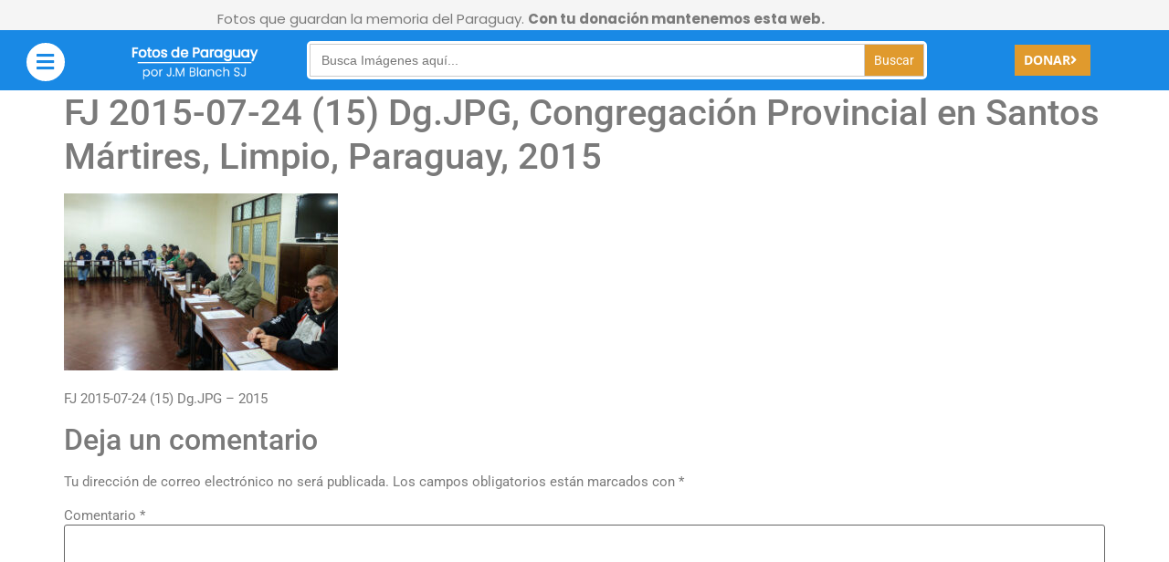

--- FILE ---
content_type: text/html; charset=UTF-8
request_url: https://fotosdeparaguay.com/fj-2015-07-24-15-dg-jpg-congregacion-provincial-en-santos-martires-limpio-paraguay-2015/
body_size: 14531
content:
<!doctype html>
<html lang="es-AR">
<head>
	<meta charset="UTF-8">
	<meta name="viewport" content="width=device-width, initial-scale=1">
	<link rel="profile" href="https://gmpg.org/xfn/11">
	<title>FJ 2015-07-24 (15) Dg.JPG, Congregación Provincial en Santos Mártires, Limpio,  Paraguay, 2015 | Fotos de Paraguay por J.M Blanch</title>
<script id="mwl-core-pro-js-js-extra">
var mwl_map = {"plugin_url":"https://fotosdeparaguay.com/wp-content/plugins/meow-lightbox-pro/app/","version":"1767789858","engine":"photoswipe","default_engine":"googlemaps","googlemaps":{"api_key":"","style":[],"map_type":"satellite"},"mapbox":{"api_key":"","style":{"username":"","style_id":""}},"maptiler":{"api_key":"","style":null},"zoom_level":"12"};
//# sourceURL=mwl-core-pro-js-js-extra
</script>
<script src="https://fotosdeparaguay.com/wp-content/plugins/meow-lightbox-pro/app/lightbox-pro.js?ver=1767789858" id="mwl-core-pro-js-js"></script>
<meta name='robots' content='max-image-preview:large' />
<link rel="alternate" type="application/rss+xml" title="Fotos de Paraguay por J.M Blanch &raquo; Feed" href="https://fotosdeparaguay.com/feed/" />
<link rel="alternate" type="application/rss+xml" title="Fotos de Paraguay por J.M Blanch &raquo; RSS de los comentarios" href="https://fotosdeparaguay.com/comments/feed/" />
<link rel="alternate" type="application/rss+xml" title="Fotos de Paraguay por J.M Blanch &raquo; FJ 2015-07-24 (15) Dg.JPG, Congregación Provincial en Santos Mártires, Limpio,  Paraguay, 2015 RSS de los comentarios" href="https://fotosdeparaguay.com/feed/?attachment_id=44233" />
<link rel="alternate" title="oEmbed (JSON)" type="application/json+oembed" href="https://fotosdeparaguay.com/wp-json/oembed/1.0/embed?url=https%3A%2F%2Ffotosdeparaguay.com%2Ffj-2015-07-24-15-dg-jpg-congregacion-provincial-en-santos-martires-limpio-paraguay-2015%2F" />
<link rel="alternate" title="oEmbed (XML)" type="text/xml+oembed" href="https://fotosdeparaguay.com/wp-json/oembed/1.0/embed?url=https%3A%2F%2Ffotosdeparaguay.com%2Ffj-2015-07-24-15-dg-jpg-congregacion-provincial-en-santos-martires-limpio-paraguay-2015%2F&#038;format=xml" />
<script type="application/ld+json" class="mwseo-schema">
{
    "@context": "https://schema.org",
    "@type": "Article",
    "headline": "FJ 2015-07-24 (15) Dg.JPG, Congregaci\u00f3n Provincial en Santos M\u00e1rtires, Limpio,  Paraguay, 2015",
    "description": "Congregaci\u00f3n Provincial en Santos M\u00e1rtires, Limpio,  Paraguay, FJ 2015-07-24 (15) Dg.JPG",
    "datePublished": "2015-07-27T10:27:44+00:00",
    "dateModified": "2023-12-22T14:08:47+00:00",
    "author": {
        "@type": "Person",
        "name": "fotosdeparaguay_elq8x3",
        "url": "https://fotosdeparaguay.com/author/fotosdeparaguay_elq8x3/"
    },
    "publisher": {
        "@type": "Organization",
        "name": "Fotos de Paraguay por J.M Blanch",
        "url": "https://fotosdeparaguay.com"
    },
    "mainEntityOfPage": {
        "@type": "WebPage",
        "@id": "https://fotosdeparaguay.com/fj-2015-07-24-15-dg-jpg-congregacion-provincial-en-santos-martires-limpio-paraguay-2015/"
    }
}
</script>
<style id='wp-img-auto-sizes-contain-inline-css'>
img:is([sizes=auto i],[sizes^="auto," i]){contain-intrinsic-size:3000px 1500px}
/*# sourceURL=wp-img-auto-sizes-contain-inline-css */
</style>
<style id='wp-emoji-styles-inline-css'>

	img.wp-smiley, img.emoji {
		display: inline !important;
		border: none !important;
		box-shadow: none !important;
		height: 1em !important;
		width: 1em !important;
		margin: 0 0.07em !important;
		vertical-align: -0.1em !important;
		background: none !important;
		padding: 0 !important;
	}
/*# sourceURL=wp-emoji-styles-inline-css */
</style>
<link rel='stylesheet' id='wp-block-library-css' href='https://fotosdeparaguay.com/wp-includes/css/dist/block-library/style.min.css?ver=6.9' media='all' />
<style id='global-styles-inline-css'>
:root{--wp--preset--aspect-ratio--square: 1;--wp--preset--aspect-ratio--4-3: 4/3;--wp--preset--aspect-ratio--3-4: 3/4;--wp--preset--aspect-ratio--3-2: 3/2;--wp--preset--aspect-ratio--2-3: 2/3;--wp--preset--aspect-ratio--16-9: 16/9;--wp--preset--aspect-ratio--9-16: 9/16;--wp--preset--color--black: #000000;--wp--preset--color--cyan-bluish-gray: #abb8c3;--wp--preset--color--white: #ffffff;--wp--preset--color--pale-pink: #f78da7;--wp--preset--color--vivid-red: #cf2e2e;--wp--preset--color--luminous-vivid-orange: #ff6900;--wp--preset--color--luminous-vivid-amber: #fcb900;--wp--preset--color--light-green-cyan: #7bdcb5;--wp--preset--color--vivid-green-cyan: #00d084;--wp--preset--color--pale-cyan-blue: #8ed1fc;--wp--preset--color--vivid-cyan-blue: #0693e3;--wp--preset--color--vivid-purple: #9b51e0;--wp--preset--gradient--vivid-cyan-blue-to-vivid-purple: linear-gradient(135deg,rgb(6,147,227) 0%,rgb(155,81,224) 100%);--wp--preset--gradient--light-green-cyan-to-vivid-green-cyan: linear-gradient(135deg,rgb(122,220,180) 0%,rgb(0,208,130) 100%);--wp--preset--gradient--luminous-vivid-amber-to-luminous-vivid-orange: linear-gradient(135deg,rgb(252,185,0) 0%,rgb(255,105,0) 100%);--wp--preset--gradient--luminous-vivid-orange-to-vivid-red: linear-gradient(135deg,rgb(255,105,0) 0%,rgb(207,46,46) 100%);--wp--preset--gradient--very-light-gray-to-cyan-bluish-gray: linear-gradient(135deg,rgb(238,238,238) 0%,rgb(169,184,195) 100%);--wp--preset--gradient--cool-to-warm-spectrum: linear-gradient(135deg,rgb(74,234,220) 0%,rgb(151,120,209) 20%,rgb(207,42,186) 40%,rgb(238,44,130) 60%,rgb(251,105,98) 80%,rgb(254,248,76) 100%);--wp--preset--gradient--blush-light-purple: linear-gradient(135deg,rgb(255,206,236) 0%,rgb(152,150,240) 100%);--wp--preset--gradient--blush-bordeaux: linear-gradient(135deg,rgb(254,205,165) 0%,rgb(254,45,45) 50%,rgb(107,0,62) 100%);--wp--preset--gradient--luminous-dusk: linear-gradient(135deg,rgb(255,203,112) 0%,rgb(199,81,192) 50%,rgb(65,88,208) 100%);--wp--preset--gradient--pale-ocean: linear-gradient(135deg,rgb(255,245,203) 0%,rgb(182,227,212) 50%,rgb(51,167,181) 100%);--wp--preset--gradient--electric-grass: linear-gradient(135deg,rgb(202,248,128) 0%,rgb(113,206,126) 100%);--wp--preset--gradient--midnight: linear-gradient(135deg,rgb(2,3,129) 0%,rgb(40,116,252) 100%);--wp--preset--font-size--small: 13px;--wp--preset--font-size--medium: 20px;--wp--preset--font-size--large: 36px;--wp--preset--font-size--x-large: 42px;--wp--preset--spacing--20: 0.44rem;--wp--preset--spacing--30: 0.67rem;--wp--preset--spacing--40: 1rem;--wp--preset--spacing--50: 1.5rem;--wp--preset--spacing--60: 2.25rem;--wp--preset--spacing--70: 3.38rem;--wp--preset--spacing--80: 5.06rem;--wp--preset--shadow--natural: 6px 6px 9px rgba(0, 0, 0, 0.2);--wp--preset--shadow--deep: 12px 12px 50px rgba(0, 0, 0, 0.4);--wp--preset--shadow--sharp: 6px 6px 0px rgba(0, 0, 0, 0.2);--wp--preset--shadow--outlined: 6px 6px 0px -3px rgb(255, 255, 255), 6px 6px rgb(0, 0, 0);--wp--preset--shadow--crisp: 6px 6px 0px rgb(0, 0, 0);}:root { --wp--style--global--content-size: 800px;--wp--style--global--wide-size: 1200px; }:where(body) { margin: 0; }.wp-site-blocks > .alignleft { float: left; margin-right: 2em; }.wp-site-blocks > .alignright { float: right; margin-left: 2em; }.wp-site-blocks > .aligncenter { justify-content: center; margin-left: auto; margin-right: auto; }:where(.wp-site-blocks) > * { margin-block-start: 24px; margin-block-end: 0; }:where(.wp-site-blocks) > :first-child { margin-block-start: 0; }:where(.wp-site-blocks) > :last-child { margin-block-end: 0; }:root { --wp--style--block-gap: 24px; }:root :where(.is-layout-flow) > :first-child{margin-block-start: 0;}:root :where(.is-layout-flow) > :last-child{margin-block-end: 0;}:root :where(.is-layout-flow) > *{margin-block-start: 24px;margin-block-end: 0;}:root :where(.is-layout-constrained) > :first-child{margin-block-start: 0;}:root :where(.is-layout-constrained) > :last-child{margin-block-end: 0;}:root :where(.is-layout-constrained) > *{margin-block-start: 24px;margin-block-end: 0;}:root :where(.is-layout-flex){gap: 24px;}:root :where(.is-layout-grid){gap: 24px;}.is-layout-flow > .alignleft{float: left;margin-inline-start: 0;margin-inline-end: 2em;}.is-layout-flow > .alignright{float: right;margin-inline-start: 2em;margin-inline-end: 0;}.is-layout-flow > .aligncenter{margin-left: auto !important;margin-right: auto !important;}.is-layout-constrained > .alignleft{float: left;margin-inline-start: 0;margin-inline-end: 2em;}.is-layout-constrained > .alignright{float: right;margin-inline-start: 2em;margin-inline-end: 0;}.is-layout-constrained > .aligncenter{margin-left: auto !important;margin-right: auto !important;}.is-layout-constrained > :where(:not(.alignleft):not(.alignright):not(.alignfull)){max-width: var(--wp--style--global--content-size);margin-left: auto !important;margin-right: auto !important;}.is-layout-constrained > .alignwide{max-width: var(--wp--style--global--wide-size);}body .is-layout-flex{display: flex;}.is-layout-flex{flex-wrap: wrap;align-items: center;}.is-layout-flex > :is(*, div){margin: 0;}body .is-layout-grid{display: grid;}.is-layout-grid > :is(*, div){margin: 0;}body{padding-top: 0px;padding-right: 0px;padding-bottom: 0px;padding-left: 0px;}a:where(:not(.wp-element-button)){text-decoration: underline;}:root :where(.wp-element-button, .wp-block-button__link){background-color: #32373c;border-width: 0;color: #fff;font-family: inherit;font-size: inherit;font-style: inherit;font-weight: inherit;letter-spacing: inherit;line-height: inherit;padding-top: calc(0.667em + 2px);padding-right: calc(1.333em + 2px);padding-bottom: calc(0.667em + 2px);padding-left: calc(1.333em + 2px);text-decoration: none;text-transform: inherit;}.has-black-color{color: var(--wp--preset--color--black) !important;}.has-cyan-bluish-gray-color{color: var(--wp--preset--color--cyan-bluish-gray) !important;}.has-white-color{color: var(--wp--preset--color--white) !important;}.has-pale-pink-color{color: var(--wp--preset--color--pale-pink) !important;}.has-vivid-red-color{color: var(--wp--preset--color--vivid-red) !important;}.has-luminous-vivid-orange-color{color: var(--wp--preset--color--luminous-vivid-orange) !important;}.has-luminous-vivid-amber-color{color: var(--wp--preset--color--luminous-vivid-amber) !important;}.has-light-green-cyan-color{color: var(--wp--preset--color--light-green-cyan) !important;}.has-vivid-green-cyan-color{color: var(--wp--preset--color--vivid-green-cyan) !important;}.has-pale-cyan-blue-color{color: var(--wp--preset--color--pale-cyan-blue) !important;}.has-vivid-cyan-blue-color{color: var(--wp--preset--color--vivid-cyan-blue) !important;}.has-vivid-purple-color{color: var(--wp--preset--color--vivid-purple) !important;}.has-black-background-color{background-color: var(--wp--preset--color--black) !important;}.has-cyan-bluish-gray-background-color{background-color: var(--wp--preset--color--cyan-bluish-gray) !important;}.has-white-background-color{background-color: var(--wp--preset--color--white) !important;}.has-pale-pink-background-color{background-color: var(--wp--preset--color--pale-pink) !important;}.has-vivid-red-background-color{background-color: var(--wp--preset--color--vivid-red) !important;}.has-luminous-vivid-orange-background-color{background-color: var(--wp--preset--color--luminous-vivid-orange) !important;}.has-luminous-vivid-amber-background-color{background-color: var(--wp--preset--color--luminous-vivid-amber) !important;}.has-light-green-cyan-background-color{background-color: var(--wp--preset--color--light-green-cyan) !important;}.has-vivid-green-cyan-background-color{background-color: var(--wp--preset--color--vivid-green-cyan) !important;}.has-pale-cyan-blue-background-color{background-color: var(--wp--preset--color--pale-cyan-blue) !important;}.has-vivid-cyan-blue-background-color{background-color: var(--wp--preset--color--vivid-cyan-blue) !important;}.has-vivid-purple-background-color{background-color: var(--wp--preset--color--vivid-purple) !important;}.has-black-border-color{border-color: var(--wp--preset--color--black) !important;}.has-cyan-bluish-gray-border-color{border-color: var(--wp--preset--color--cyan-bluish-gray) !important;}.has-white-border-color{border-color: var(--wp--preset--color--white) !important;}.has-pale-pink-border-color{border-color: var(--wp--preset--color--pale-pink) !important;}.has-vivid-red-border-color{border-color: var(--wp--preset--color--vivid-red) !important;}.has-luminous-vivid-orange-border-color{border-color: var(--wp--preset--color--luminous-vivid-orange) !important;}.has-luminous-vivid-amber-border-color{border-color: var(--wp--preset--color--luminous-vivid-amber) !important;}.has-light-green-cyan-border-color{border-color: var(--wp--preset--color--light-green-cyan) !important;}.has-vivid-green-cyan-border-color{border-color: var(--wp--preset--color--vivid-green-cyan) !important;}.has-pale-cyan-blue-border-color{border-color: var(--wp--preset--color--pale-cyan-blue) !important;}.has-vivid-cyan-blue-border-color{border-color: var(--wp--preset--color--vivid-cyan-blue) !important;}.has-vivid-purple-border-color{border-color: var(--wp--preset--color--vivid-purple) !important;}.has-vivid-cyan-blue-to-vivid-purple-gradient-background{background: var(--wp--preset--gradient--vivid-cyan-blue-to-vivid-purple) !important;}.has-light-green-cyan-to-vivid-green-cyan-gradient-background{background: var(--wp--preset--gradient--light-green-cyan-to-vivid-green-cyan) !important;}.has-luminous-vivid-amber-to-luminous-vivid-orange-gradient-background{background: var(--wp--preset--gradient--luminous-vivid-amber-to-luminous-vivid-orange) !important;}.has-luminous-vivid-orange-to-vivid-red-gradient-background{background: var(--wp--preset--gradient--luminous-vivid-orange-to-vivid-red) !important;}.has-very-light-gray-to-cyan-bluish-gray-gradient-background{background: var(--wp--preset--gradient--very-light-gray-to-cyan-bluish-gray) !important;}.has-cool-to-warm-spectrum-gradient-background{background: var(--wp--preset--gradient--cool-to-warm-spectrum) !important;}.has-blush-light-purple-gradient-background{background: var(--wp--preset--gradient--blush-light-purple) !important;}.has-blush-bordeaux-gradient-background{background: var(--wp--preset--gradient--blush-bordeaux) !important;}.has-luminous-dusk-gradient-background{background: var(--wp--preset--gradient--luminous-dusk) !important;}.has-pale-ocean-gradient-background{background: var(--wp--preset--gradient--pale-ocean) !important;}.has-electric-grass-gradient-background{background: var(--wp--preset--gradient--electric-grass) !important;}.has-midnight-gradient-background{background: var(--wp--preset--gradient--midnight) !important;}.has-small-font-size{font-size: var(--wp--preset--font-size--small) !important;}.has-medium-font-size{font-size: var(--wp--preset--font-size--medium) !important;}.has-large-font-size{font-size: var(--wp--preset--font-size--large) !important;}.has-x-large-font-size{font-size: var(--wp--preset--font-size--x-large) !important;}
:root :where(.wp-block-pullquote){font-size: 1.5em;line-height: 1.6;}
/*# sourceURL=global-styles-inline-css */
</style>
<link rel='stylesheet' id='mgl-css-css' href='https://fotosdeparaguay.com/wp-content/plugins/meow-gallery-pro/app/style.min.css?ver=1767789824' media='all' />
<link rel='stylesheet' id='mgl-pro-css-css' href='https://fotosdeparaguay.com/wp-content/plugins/meow-gallery-pro/app/style-pro.min.css?ver=1767789824' media='all' />
<link rel='stylesheet' id='leaflet-css-css' href='https://fotosdeparaguay.com/wp-content/plugins/meow-lightbox-pro/app/style.min.css?ver=1767789858' media='all' />
<link rel='stylesheet' id='style-pro-css-css' href='https://fotosdeparaguay.com/wp-content/plugins/meow-lightbox-pro/app/style-pro.min.css?ver=1767789858' media='all' />
<link rel='stylesheet' id='ivory-search-styles-css' href='https://fotosdeparaguay.com/wp-content/plugins/add-search-to-menu/public/css/ivory-search.min.css?ver=5.5.14' media='all' />
<link rel='stylesheet' id='hello-elementor-css' href='https://fotosdeparaguay.com/wp-content/themes/hello-elementor/assets/css/reset.css?ver=3.4.6' media='all' />
<link rel='stylesheet' id='hello-elementor-theme-style-css' href='https://fotosdeparaguay.com/wp-content/themes/hello-elementor/assets/css/theme.css?ver=3.4.6' media='all' />
<link rel='stylesheet' id='hello-elementor-header-footer-css' href='https://fotosdeparaguay.com/wp-content/themes/hello-elementor/assets/css/header-footer.css?ver=3.4.6' media='all' />
<link rel='stylesheet' id='elementor-frontend-css' href='https://fotosdeparaguay.com/wp-content/plugins/elementor/assets/css/frontend.min.css?ver=3.34.2' media='all' />
<link rel='stylesheet' id='elementor-post-14-css' href='https://fotosdeparaguay.com/wp-content/uploads/elementor/css/post-14.css?ver=1769103672' media='all' />
<link rel='stylesheet' id='widget-image-css' href='https://fotosdeparaguay.com/wp-content/plugins/elementor/assets/css/widget-image.min.css?ver=3.34.2' media='all' />
<link rel='stylesheet' id='swiper-css' href='https://fotosdeparaguay.com/wp-content/plugins/elementor/assets/lib/swiper/v8/css/swiper.min.css?ver=8.4.5' media='all' />
<link rel='stylesheet' id='e-swiper-css' href='https://fotosdeparaguay.com/wp-content/plugins/elementor/assets/css/conditionals/e-swiper.min.css?ver=3.34.2' media='all' />
<link rel='stylesheet' id='e-sticky-css' href='https://fotosdeparaguay.com/wp-content/plugins/elementor-pro/assets/css/modules/sticky.min.css?ver=3.34.0' media='all' />
<link rel='stylesheet' id='widget-heading-css' href='https://fotosdeparaguay.com/wp-content/plugins/elementor/assets/css/widget-heading.min.css?ver=3.34.2' media='all' />
<link rel='stylesheet' id='elementor-icons-css' href='https://fotosdeparaguay.com/wp-content/plugins/elementor/assets/lib/eicons/css/elementor-icons.min.css?ver=5.46.0' media='all' />
<link rel='stylesheet' id='elementor-post-7797-css' href='https://fotosdeparaguay.com/wp-content/uploads/elementor/css/post-7797.css?ver=1769103673' media='all' />
<link rel='stylesheet' id='elementor-post-5149-css' href='https://fotosdeparaguay.com/wp-content/uploads/elementor/css/post-5149.css?ver=1769103673' media='all' />
<link rel='stylesheet' id='elementor-gf-local-roboto-css' href='https://fotosdeparaguay.com/wp-content/uploads/elementor/google-fonts/css/roboto.css?ver=1742233307' media='all' />
<link rel='stylesheet' id='elementor-gf-local-robotoslab-css' href='https://fotosdeparaguay.com/wp-content/uploads/elementor/google-fonts/css/robotoslab.css?ver=1742233311' media='all' />
<link rel='stylesheet' id='elementor-gf-local-poppins-css' href='https://fotosdeparaguay.com/wp-content/uploads/elementor/google-fonts/css/poppins.css?ver=1742233314' media='all' />
<link rel='stylesheet' id='elementor-gf-local-opensans-css' href='https://fotosdeparaguay.com/wp-content/uploads/elementor/google-fonts/css/opensans.css?ver=1742233328' media='all' />
<link rel='stylesheet' id='elementor-gf-local-sourcesanspro-css' href='https://fotosdeparaguay.com/wp-content/uploads/elementor/google-fonts/css/sourcesanspro.css?ver=1742233320' media='all' />
<link rel='stylesheet' id='elementor-icons-shared-0-css' href='https://fotosdeparaguay.com/wp-content/plugins/elementor/assets/lib/font-awesome/css/fontawesome.min.css?ver=5.15.3' media='all' />
<link rel='stylesheet' id='elementor-icons-fa-solid-css' href='https://fotosdeparaguay.com/wp-content/plugins/elementor/assets/lib/font-awesome/css/solid.min.css?ver=5.15.3' media='all' />
<script src="https://fotosdeparaguay.com/wp-includes/js/dist/hooks.min.js?ver=dd5603f07f9220ed27f1" id="wp-hooks-js"></script>
<script src="https://fotosdeparaguay.com/wp-includes/js/dist/i18n.min.js?ver=c26c3dc7bed366793375" id="wp-i18n-js"></script>
<script id="wp-i18n-js-after">
wp.i18n.setLocaleData( { 'text direction\u0004ltr': [ 'ltr' ] } );
//# sourceURL=wp-i18n-js-after
</script>
<script id="mwl-build-js-js-extra">
var mwl_settings = {"api_url":"https://fotosdeparaguay.com/wp-json/meow-lightbox/v1/","rest_nonce":"b91b03103a","plugin_url":"https://fotosdeparaguay.com/wp-content/plugins/meow-lightbox-pro/app/","version":"1767789858","settings":{"rtf_slider_fix":false,"engine":"photoswipe","backdrop_opacity":85,"theme":"dark-glass","flat_orientation":"below","orientation":"auto","selector":".entry-content, .gallery, .mgl-gallery, .wp-block-gallery,  .wp-block-image","selector_ahead":false,"deep_linking":"1","deep_linking_slug":"mwl","rendering_delay":300,"include_orphans":false,"js_logs":false,"social_sharing":"1","social_sharing_facebook":true,"social_sharing_twitter":true,"social_sharing_pinterest":true,"separate_galleries":false,"disable_arrows_on_mobile":false,"animation_toggle":"none","animation_speed":"normal","low_res_placeholder":"1","wordpress_big_image":false,"right_click_protection":true,"magnification":"1","full_screen":true,"anti_selector":".blog, .archive, .emoji, .attachment-post-image, .no-lightbox","preloading":false,"download_link":"1","caption_source":"caption","caption_ellipsis":true,"exif":{"title":"","caption":true,"camera":"","lens":"","date":"","date_timezone":false,"shutter_speed":"","aperture":"","focal_length":"","iso":"","keywords":false,"metadata_toggle":false},"slideshow":{"enabled":"1","timer":"3500"},"map":{"enabled":false}}};
//# sourceURL=mwl-build-js-js-extra
</script>
<script src="https://fotosdeparaguay.com/wp-content/plugins/meow-lightbox-pro/app/lightbox.js?ver=1767789858" id="mwl-build-js-js"></script>
<script src="https://fotosdeparaguay.com/wp-includes/js/jquery/jquery.min.js?ver=3.7.1" id="jquery-core-js"></script>
<script src="https://fotosdeparaguay.com/wp-includes/js/jquery/jquery-migrate.min.js?ver=3.4.1" id="jquery-migrate-js"></script>
<link rel="https://api.w.org/" href="https://fotosdeparaguay.com/wp-json/" /><link rel="alternate" title="JSON" type="application/json" href="https://fotosdeparaguay.com/wp-json/wp/v2/media/44233" /><link rel="EditURI" type="application/rsd+xml" title="RSD" href="https://fotosdeparaguay.com/xmlrpc.php?rsd" />
<meta name="generator" content="WordPress 6.9" />
<link rel="canonical" href="https://fotosdeparaguay.com/fj-2015-07-24-15-dg-jpg-congregacion-provincial-en-santos-martires-limpio-paraguay-2015/" />
<link rel='shortlink' href='https://fotosdeparaguay.com/?p=44233' />
<style type='text/css'> .ae_data .elementor-editor-element-setting {
            display:none !important;
            }
            </style><meta name="description" content="Congregación Provincial en Santos Mártires, Limpio,  Paraguay, FJ 2015-07-24 (15) Dg.JPG">
<meta name="generator" content="Elementor 3.34.2; features: additional_custom_breakpoints; settings: css_print_method-external, google_font-enabled, font_display-auto">
			<style>
				.e-con.e-parent:nth-of-type(n+4):not(.e-lazyloaded):not(.e-no-lazyload),
				.e-con.e-parent:nth-of-type(n+4):not(.e-lazyloaded):not(.e-no-lazyload) * {
					background-image: none !important;
				}
				@media screen and (max-height: 1024px) {
					.e-con.e-parent:nth-of-type(n+3):not(.e-lazyloaded):not(.e-no-lazyload),
					.e-con.e-parent:nth-of-type(n+3):not(.e-lazyloaded):not(.e-no-lazyload) * {
						background-image: none !important;
					}
				}
				@media screen and (max-height: 640px) {
					.e-con.e-parent:nth-of-type(n+2):not(.e-lazyloaded):not(.e-no-lazyload),
					.e-con.e-parent:nth-of-type(n+2):not(.e-lazyloaded):not(.e-no-lazyload) * {
						background-image: none !important;
					}
				}
			</style>
			<meta class="mwseo-meta" name="description" content="Congregación Provincial en Santos Mártires, Limpio,  Paraguay, FJ 2015-07-24 (15) Dg.JPG" /><style type="text/css" media="screen">.is-menu path.search-icon-path { fill: #848484;}body .popup-search-close:after, body .search-close:after { border-color: #848484;}body .popup-search-close:before, body .search-close:before { border-color: #848484;}</style>			<style type="text/css" media="screen">
			/* Ivory search custom CSS code */
			.entry-content			</style>
					<style type="text/css">
					.is-form-id-7609 .is-search-submit:focus,
			.is-form-id-7609 .is-search-submit:hover,
			.is-form-id-7609 .is-search-submit,
            .is-form-id-7609 .is-search-icon {
			color: #ffffff !important;            background-color: #e09a2d !important;            			}
                        	.is-form-id-7609 .is-search-submit path {
					fill: #ffffff !important;            	}
            			</style>
		</head>
<body class="attachment wp-singular attachment-template-default single single-attachment postid-44233 attachmentid-44233 attachment-jpeg wp-embed-responsive wp-theme-hello-elementor hello-elementor hello-elementor-default elementor-default elementor-kit-14">


<a class="skip-link screen-reader-text" href="#content">Ir al contenido</a>

		<header data-elementor-type="header" data-elementor-id="7797" class="elementor elementor-7797 elementor-location-header" data-elementor-post-type="elementor_library">
					<section class="elementor-section elementor-top-section elementor-element elementor-element-7ea0ff2 elementor-section-height-min-height elementor-section-boxed elementor-section-height-default elementor-section-items-middle" data-id="7ea0ff2" data-element_type="section" data-settings="{&quot;background_background&quot;:&quot;classic&quot;}">
						<div class="elementor-container elementor-column-gap-default">
					<div class="elementor-column elementor-col-100 elementor-top-column elementor-element elementor-element-f7591e4" data-id="f7591e4" data-element_type="column">
			<div class="elementor-widget-wrap elementor-element-populated">
						<div class="elementor-element elementor-element-cfcd78a elementor-widget elementor-widget-text-editor" data-id="cfcd78a" data-element_type="widget" data-widget_type="text-editor.default">
				<div class="elementor-widget-container">
									<p>Fotos que guardan la memoria del Paraguay. <strong>Con tu donación mantenemos esta web.</strong></p>								</div>
				</div>
					</div>
		</div>
					</div>
		</section>
				<section class="elementor-section elementor-top-section elementor-element elementor-element-cf1eeee elementor-section-full_width elementor-section-stretched elementor-hidden-mobile elementor-section-height-default elementor-section-height-default" data-id="cf1eeee" data-element_type="section" data-settings="{&quot;stretch_section&quot;:&quot;section-stretched&quot;,&quot;background_background&quot;:&quot;classic&quot;,&quot;sticky&quot;:&quot;top&quot;,&quot;sticky_on&quot;:[&quot;desktop&quot;,&quot;tablet&quot;,&quot;mobile&quot;],&quot;sticky_offset&quot;:0,&quot;sticky_effects_offset&quot;:0,&quot;sticky_anchor_link_offset&quot;:0}">
						<div class="elementor-container elementor-column-gap-default">
					<div class="elementor-column elementor-col-25 elementor-top-column elementor-element elementor-element-c17e2ce" data-id="c17e2ce" data-element_type="column">
			<div class="elementor-widget-wrap elementor-element-populated">
						<div class="elementor-element elementor-element-57ff825 elementor-view-framed elementor-hidden-tablet elementor-hidden-mobile elementor-shape-circle elementor-widget elementor-widget-icon" data-id="57ff825" data-element_type="widget" data-widget_type="icon.default">
				<div class="elementor-widget-container">
							<div class="elementor-icon-wrapper">
			<a class="elementor-icon" href="#elementor-action%3Aaction%3Dpopup%3Aopen%26settings%3DeyJpZCI6IjI2MzIzIiwidG9nZ2xlIjp0cnVlfQ%3D%3D">
			<i aria-hidden="true" class="fas fa-bars"></i>			</a>
		</div>
						</div>
				</div>
					</div>
		</div>
				<div class="elementor-column elementor-col-25 elementor-top-column elementor-element elementor-element-436b17d" data-id="436b17d" data-element_type="column">
			<div class="elementor-widget-wrap elementor-element-populated">
						<div class="elementor-element elementor-element-b8c6c79 elementor-widget elementor-widget-image" data-id="b8c6c79" data-element_type="widget" data-widget_type="image.default">
				<div class="elementor-widget-container">
																<a href="/">
							<img fetchpriority="high" width="418" height="145" src="https://fotosdeparaguay.com/wp-content/uploads/2021/09/Logo-fotos-de-paraguay-web_Mesa-de-trabajo-1-copia.png" class="attachment-large size-large wp-image-43612" alt="" srcset="https://fotosdeparaguay.com/wp-content/uploads/2021/09/Logo-fotos-de-paraguay-web_Mesa-de-trabajo-1-copia.png 418w, https://fotosdeparaguay.com/wp-content/uploads/2021/09/Logo-fotos-de-paraguay-web_Mesa-de-trabajo-1-copia-300x104.png 300w" sizes="(max-width: 418px) 100vw, 418px" />								</a>
															</div>
				</div>
					</div>
		</div>
				<div class="elementor-column elementor-col-25 elementor-top-column elementor-element elementor-element-9005308" data-id="9005308" data-element_type="column">
			<div class="elementor-widget-wrap elementor-element-populated">
						<div class="elementor-element elementor-element-d16044b elementor-widget elementor-widget-wp-widget-is_widget" data-id="d16044b" data-element_type="widget" data-widget_type="wp-widget-is_widget.default">
				<div class="elementor-widget-container">
												<style type="text/css" media="screen">
							#is-ajax-search-result-7609 .is-highlight { background-color: #FFFFB9 !important;}
							#is-ajax-search-result-7609 .meta .is-highlight { background-color: transparent !important;}
							</style>
						<form data-min-no-for-search=1 data-result-box-max-height=400 data-form-id=7609 class="is-search-form is-form-style is-form-style-1 is-form-id-7609 is-ajax-search" action="https://fotosdeparaguay.com/" method="get" role="search" ><label for="is-search-input-7609"><span class="is-screen-reader-text">Search for:</span><input  type="search" id="is-search-input-7609" name="s" value="" class="is-search-input" placeholder="Busca Imágenes aquí..." autocomplete=off /><span class="is-loader-image" style="display: none;background-image:url(https://fotosdeparaguay.com/wp-content/plugins/add-search-to-menu/public/images/spinner.gif);" ></span></label><input type="submit" value="Buscar" class="is-search-submit" /><input type="hidden" name="id" value="7609" /></form>				</div>
				</div>
					</div>
		</div>
				<div class="elementor-column elementor-col-25 elementor-top-column elementor-element elementor-element-e8c9961" data-id="e8c9961" data-element_type="column">
			<div class="elementor-widget-wrap elementor-element-populated">
						<div class="elementor-element elementor-element-b501478 elementor-align-center elementor-mobile-align-center elementor-widget elementor-widget-button" data-id="b501478" data-element_type="widget" data-widget_type="button.default">
				<div class="elementor-widget-container">
									<div class="elementor-button-wrapper">
					<a class="elementor-button elementor-button-link elementor-size-md" href="https://www.fundacionjesuitas.org.py/fotosdeparaguay/donar.php">
						<span class="elementor-button-content-wrapper">
						<span class="elementor-button-icon">
				<i aria-hidden="true" class="fas fa-angle-right"></i>			</span>
									<span class="elementor-button-text">DONAR</span>
					</span>
					</a>
				</div>
								</div>
				</div>
					</div>
		</div>
					</div>
		</section>
				<section class="elementor-section elementor-top-section elementor-element elementor-element-92ead2d elementor-section-full_width elementor-section-stretched elementor-hidden-desktop elementor-hidden-tablet elementor-section-height-default elementor-section-height-default" data-id="92ead2d" data-element_type="section" data-settings="{&quot;stretch_section&quot;:&quot;section-stretched&quot;,&quot;background_background&quot;:&quot;classic&quot;}">
						<div class="elementor-container elementor-column-gap-default">
					<div class="elementor-column elementor-col-50 elementor-top-column elementor-element elementor-element-02b266b" data-id="02b266b" data-element_type="column">
			<div class="elementor-widget-wrap elementor-element-populated">
						<div class="elementor-element elementor-element-0b998e2 elementor-widget elementor-widget-image" data-id="0b998e2" data-element_type="widget" data-widget_type="image.default">
				<div class="elementor-widget-container">
																<a href="/">
							<img src="https://fotosdeparaguay.com/wp-content/uploads/2021/09/Logo-fotos-de-paraguay-web_Mesa-de-trabajo-1-copia.png" title="" alt="" loading="lazy" />								</a>
															</div>
				</div>
					</div>
		</div>
				<div class="elementor-column elementor-col-50 elementor-top-column elementor-element elementor-element-f20f9c2" data-id="f20f9c2" data-element_type="column">
			<div class="elementor-widget-wrap elementor-element-populated">
						<div class="elementor-element elementor-element-c5576e7 elementor-view-framed elementor-hidden-desktop elementor-shape-circle elementor-widget elementor-widget-icon" data-id="c5576e7" data-element_type="widget" data-widget_type="icon.default">
				<div class="elementor-widget-container">
							<div class="elementor-icon-wrapper">
			<a class="elementor-icon" href="#elementor-action%3Aaction%3Dpopup%3Aopen%26settings%3DeyJpZCI6IjI2MzIzIiwidG9nZ2xlIjpmYWxzZX0%3D">
			<i aria-hidden="true" class="fas fa-bars"></i>			</a>
		</div>
						</div>
				</div>
					</div>
		</div>
					</div>
		</section>
				<section class="elementor-section elementor-top-section elementor-element elementor-element-81d37f4 elementor-section-full_width elementor-section-stretched elementor-hidden-desktop elementor-hidden-tablet elementor-section-height-default elementor-section-height-default" data-id="81d37f4" data-element_type="section" data-settings="{&quot;stretch_section&quot;:&quot;section-stretched&quot;,&quot;background_background&quot;:&quot;classic&quot;,&quot;sticky&quot;:&quot;top&quot;,&quot;sticky_on&quot;:[&quot;mobile&quot;],&quot;sticky_offset&quot;:0,&quot;sticky_effects_offset&quot;:0,&quot;sticky_anchor_link_offset&quot;:0}">
						<div class="elementor-container elementor-column-gap-default">
					<div class="elementor-column elementor-col-50 elementor-top-column elementor-element elementor-element-64ddc4a" data-id="64ddc4a" data-element_type="column">
			<div class="elementor-widget-wrap elementor-element-populated">
						<div class="elementor-element elementor-element-1e59ae6 elementor-widget elementor-widget-wp-widget-is_widget" data-id="1e59ae6" data-element_type="widget" data-widget_type="wp-widget-is_widget.default">
				<div class="elementor-widget-container">
												<style type="text/css" media="screen">
							#is-ajax-search-result-7609 .is-highlight { background-color: #FFFFB9 !important;}
							#is-ajax-search-result-7609 .meta .is-highlight { background-color: transparent !important;}
							</style>
						<form data-min-no-for-search=1 data-result-box-max-height=400 data-form-id=7609 class="is-search-form is-form-style is-form-style-1 is-form-id-7609 is-ajax-search" action="https://fotosdeparaguay.com/" method="get" role="search" ><label for="is-search-input-7609"><span class="is-screen-reader-text">Search for:</span><input  type="search" id="is-search-input-7609" name="s" value="" class="is-search-input" placeholder="Busca Imágenes aquí..." autocomplete=off /><span class="is-loader-image" style="display: none;background-image:url(https://fotosdeparaguay.com/wp-content/plugins/add-search-to-menu/public/images/spinner.gif);" ></span></label><input type="submit" value="Buscar" class="is-search-submit" /><input type="hidden" name="id" value="7609" /></form>				</div>
				</div>
					</div>
		</div>
				<div class="elementor-column elementor-col-50 elementor-top-column elementor-element elementor-element-37769b6" data-id="37769b6" data-element_type="column">
			<div class="elementor-widget-wrap elementor-element-populated">
						<div class="elementor-element elementor-element-c8cf7ad elementor-align-center elementor-mobile-align-center elementor-widget elementor-widget-button" data-id="c8cf7ad" data-element_type="widget" data-widget_type="button.default">
				<div class="elementor-widget-container">
									<div class="elementor-button-wrapper">
					<a class="elementor-button elementor-button-link elementor-size-sm" href="https://www.fundacionjesuitas.org.py/fotosdeparaguay/donar.php">
						<span class="elementor-button-content-wrapper">
									<span class="elementor-button-text">DONAR</span>
					</span>
					</a>
				</div>
								</div>
				</div>
					</div>
		</div>
					</div>
		</section>
				</header>
		
<main id="content" class="site-main post-44233 attachment type-attachment status-inherit hentry attachment_keyword-_nuevas attachment_keyword-2-soporte-original attachment_keyword-3-autor attachment_keyword-4-lugar attachment_keyword-comunicaciones attachment_keyword-congregacion-provincial attachment_keyword-congregacion-provincial-2015 attachment_keyword-congregracion attachment_keyword-j-m-blanch attachment_keyword-jesuitas attachment_keyword-melia attachment_keyword-p-antonio-betancor-sj attachment_keyword-p-guillermo-cabello-sj attachment_keyword-p-silverio-britos-sj attachment_keyword-personas-sj attachment_keyword-provincia-paraguaya attachment_keyword-reunion attachment_keyword-web">

			<div class="page-header">
			<h1 class="entry-title">FJ 2015-07-24 (15) Dg.JPG, Congregación Provincial en Santos Mártires, Limpio,  Paraguay, 2015</h1>		</div>
	
	<div class="page-content">
		<p class="attachment"><a href='https://fotosdeparaguay.com/wp-content/uploads/2015/07/congregacion-provincial-en-santos-martireslimpioparaguay2015-4-scaled-scaled.jpg'><img decoding="async" width="300" height="194" src="https://fotosdeparaguay.com/wp-content/uploads/2015/07/congregacion-provincial-en-santos-martireslimpioparaguay2015-4-scaled-300x194.jpg" class="attachment-medium size-medium" alt="3 AUTOR, Congregacion Provincial, Congregación Provincial 2015, congregracion, Digitales, FJ &lt; 1 CATEGORIA, J.M.Blanch, JESUITAS, melia, P. Antonio Betancor SJ, P. Guillermo Cabello SJ, P. Silverio Britos SJ, PARAGUAY, reunion, WEB &lt; Pueblos de las Reducciones 2 SOPORTE ORIGINAL, 3 AUTOR, 4 LUGAR, COMUNICACIONES, Congregacion Provincial, Congregación Provincial 2015, Digitales, FJ, J.M.Blanch, JESUITAS, P. Antonio Betancor SJ, P. Guillermo Cabello SJ, P. Silverio Britos SJ, PARAGUAY, Personas SJ, Provincia Paraguaya, Pueblos de las Reducciones, WEB, _NUEVAS, congregracion, melia, reunion" srcset="https://fotosdeparaguay.com/wp-content/uploads/2015/07/congregacion-provincial-en-santos-martireslimpioparaguay2015-4-scaled-300x194.jpg 300w, https://fotosdeparaguay.com/wp-content/uploads/2015/07/congregacion-provincial-en-santos-martireslimpioparaguay2015-4-scaled-1024x662.jpg 1024w, https://fotosdeparaguay.com/wp-content/uploads/2015/07/congregacion-provincial-en-santos-martireslimpioparaguay2015-4-scaled-768x496.jpg 768w, https://fotosdeparaguay.com/wp-content/uploads/2015/07/congregacion-provincial-en-santos-martireslimpioparaguay2015-4-scaled-1536x993.jpg 1536w, https://fotosdeparaguay.com/wp-content/uploads/2015/07/congregacion-provincial-en-santos-martireslimpioparaguay2015-4-scaled-2048x1324.jpg 2048w" sizes="(max-width: 300px) 100vw, 300px" /></a></p>
<p>FJ 2015-07-24 (15) Dg.JPG &#8211; 2015</p>

		
			</div>

	<section id="comments" class="comments-area">

	
		<div id="respond" class="comment-respond">
		<h2 id="reply-title" class="comment-reply-title">Deja un comentario <small><a rel="nofollow" id="cancel-comment-reply-link" href="/fj-2015-07-24-15-dg-jpg-congregacion-provincial-en-santos-martires-limpio-paraguay-2015/#respond" style="display:none;">Cancelar respuesta</a></small></h2><form action="https://fotosdeparaguay.com/wp-comments-post.php" method="post" id="commentform" class="comment-form"><p class="comment-notes"><span id="email-notes">Tu dirección de correo electrónico no será publicada.</span> <span class="required-field-message">Los campos obligatorios están marcados con <span class="required">*</span></span></p><p class="comment-form-comment"><label for="comment">Comentario <span class="required">*</span></label> <textarea id="comment" name="comment" cols="45" rows="8" maxlength="65525" required></textarea></p><p class="comment-form-author"><label for="author">Nombre <span class="required">*</span></label> <input id="author" name="author" type="text" value="" size="30" maxlength="245" autocomplete="name" required /></p>
<p class="comment-form-email"><label for="email">Correo electrónico <span class="required">*</span></label> <input id="email" name="email" type="email" value="" size="30" maxlength="100" aria-describedby="email-notes" autocomplete="email" required /></p>
<p class="comment-form-url"><label for="url">Web</label> <input id="url" name="url" type="url" value="" size="30" maxlength="200" autocomplete="url" /></p>
<p class="comment-form-cookies-consent"><input id="wp-comment-cookies-consent" name="wp-comment-cookies-consent" type="checkbox" value="yes" /> <label for="wp-comment-cookies-consent">Guardar mi nombre, correo electrónico y sitio web en este navegador para la próxima vez que haga un comentario.</label></p>
<p class="form-submit"><input name="submit" type="submit" id="submit" class="submit" value="Publicar comentario" /> <input type='hidden' name='comment_post_ID' value='44233' id='comment_post_ID' />
<input type='hidden' name='comment_parent' id='comment_parent' value='0' />
</p></form>	</div><!-- #respond -->
	
</section>

</main>

			<footer data-elementor-type="footer" data-elementor-id="5149" class="elementor elementor-5149 elementor-location-footer" data-elementor-post-type="elementor_library">
					<section class="elementor-section elementor-top-section elementor-element elementor-element-9042f72 elementor-section-height-min-height elementor-section-boxed elementor-section-height-default elementor-section-items-middle" data-id="9042f72" data-element_type="section" data-settings="{&quot;background_background&quot;:&quot;classic&quot;,&quot;sticky&quot;:&quot;top&quot;,&quot;sticky_on&quot;:[&quot;desktop&quot;,&quot;tablet&quot;,&quot;mobile&quot;],&quot;sticky_offset&quot;:0,&quot;sticky_effects_offset&quot;:0,&quot;sticky_anchor_link_offset&quot;:0}">
						<div class="elementor-container elementor-column-gap-default">
					<div class="elementor-column elementor-col-25 elementor-top-column elementor-element elementor-element-17982fe" data-id="17982fe" data-element_type="column">
			<div class="elementor-widget-wrap elementor-element-populated">
						<div class="elementor-element elementor-element-a468732 elementor-widget elementor-widget-heading" data-id="a468732" data-element_type="widget" data-widget_type="heading.default">
				<div class="elementor-widget-container">
					<h5 class="elementor-heading-title elementor-size-default"><a href="https://fotosdeparaguay.com#colecciones">COLECCIONES</a></h5>				</div>
				</div>
					</div>
		</div>
				<div class="elementor-column elementor-col-25 elementor-top-column elementor-element elementor-element-a242a84" data-id="a242a84" data-element_type="column">
			<div class="elementor-widget-wrap elementor-element-populated">
						<div class="elementor-element elementor-element-7390e4f6 elementor-widget elementor-widget-heading" data-id="7390e4f6" data-element_type="widget" data-widget_type="heading.default">
				<div class="elementor-widget-container">
					<h5 class="elementor-heading-title elementor-size-default"><a href="https://fotosdeparaguay.com/acerca-de/">Acerca deL PROYECTO</a></h5>				</div>
				</div>
					</div>
		</div>
				<div class="elementor-column elementor-col-25 elementor-top-column elementor-element elementor-element-bc9ae61" data-id="bc9ae61" data-element_type="column">
			<div class="elementor-widget-wrap elementor-element-populated">
						<div class="elementor-element elementor-element-790546bb elementor-widget elementor-widget-heading" data-id="790546bb" data-element_type="widget" data-widget_type="heading.default">
				<div class="elementor-widget-container">
					<h5 class="elementor-heading-title elementor-size-default"><a href="https://fotosdeparaguay.com/biografia-del-autor/">bIOGRAFÍA DEL AUTOR</a></h5>				</div>
				</div>
					</div>
		</div>
				<div class="elementor-column elementor-col-25 elementor-top-column elementor-element elementor-element-aa96936" data-id="aa96936" data-element_type="column">
			<div class="elementor-widget-wrap elementor-element-populated">
						<div class="elementor-element elementor-element-5834ae elementor-widget elementor-widget-heading" data-id="5834ae" data-element_type="widget" data-widget_type="heading.default">
				<div class="elementor-widget-container">
					<h5 class="elementor-heading-title elementor-size-default"><a href="https://fotosdeparaguay.com/contacto/">Contacto</a></h5>				</div>
				</div>
					</div>
		</div>
					</div>
		</section>
				<section class="elementor-section elementor-top-section elementor-element elementor-element-2590dff elementor-hidden-phone elementor-section-boxed elementor-section-height-default elementor-section-height-default" data-id="2590dff" data-element_type="section">
						<div class="elementor-container elementor-column-gap-default">
					<div class="elementor-column elementor-col-100 elementor-top-column elementor-element elementor-element-51a43be" data-id="51a43be" data-element_type="column">
			<div class="elementor-widget-wrap elementor-element-populated">
						<div class="elementor-element elementor-element-aa80771 elementor-widget elementor-widget-image" data-id="aa80771" data-element_type="widget" data-widget_type="image.default">
				<div class="elementor-widget-container">
																<a href="/">
							<img width="300" height="73" src="https://fotosdeparaguay.com/wp-content/uploads/2021/08/webproX-logo-300x73-1.png" class="attachment-large size-large wp-image-43619" alt="" />								</a>
															</div>
				</div>
					</div>
		</div>
					</div>
		</section>
				</footer>
		
<script type="speculationrules">
{"prefetch":[{"source":"document","where":{"and":[{"href_matches":"/*"},{"not":{"href_matches":["/wp-*.php","/wp-admin/*","/wp-content/uploads/*","/wp-content/*","/wp-content/plugins/*","/wp-content/themes/hello-elementor/*","/*\\?(.+)"]}},{"not":{"selector_matches":"a[rel~=\"nofollow\"]"}},{"not":{"selector_matches":".no-prefetch, .no-prefetch a"}}]},"eagerness":"conservative"}]}
</script>
		<div data-elementor-type="popup" data-elementor-id="26323" class="elementor elementor-26323 elementor-location-popup" data-elementor-settings="{&quot;entrance_animation&quot;:&quot;fadeInLeft&quot;,&quot;exit_animation&quot;:&quot;fadeInLeft&quot;,&quot;entrance_animation_duration&quot;:{&quot;unit&quot;:&quot;px&quot;,&quot;size&quot;:1,&quot;sizes&quot;:[]},&quot;a11y_navigation&quot;:&quot;yes&quot;,&quot;timing&quot;:[]}" data-elementor-post-type="elementor_library">
					<section class="elementor-section elementor-top-section elementor-element elementor-element-60c89fc elementor-section-boxed elementor-section-height-default elementor-section-height-default" data-id="60c89fc" data-element_type="section">
						<div class="elementor-container elementor-column-gap-default">
					<div class="elementor-column elementor-col-50 elementor-top-column elementor-element elementor-element-fb8749c" data-id="fb8749c" data-element_type="column">
			<div class="elementor-widget-wrap elementor-element-populated">
						<div class="elementor-element elementor-element-1cf474f elementor-widget elementor-widget-heading" data-id="1cf474f" data-element_type="widget" data-widget_type="heading.default">
				<div class="elementor-widget-container">
					<h2 class="elementor-heading-title elementor-size-default"><b>EXPLORA NUESTRA COLECCIÓN</b></h2>				</div>
				</div>
				<div class="elementor-element elementor-element-11e02ab elementor-widget-divider--view-line elementor-widget elementor-widget-divider" data-id="11e02ab" data-element_type="widget" data-widget_type="divider.default">
				<div class="elementor-widget-container">
							<div class="elementor-divider">
			<span class="elementor-divider-separator">
						</span>
		</div>
						</div>
				</div>
					</div>
		</div>
				<div class="elementor-column elementor-col-50 elementor-top-column elementor-element elementor-element-3c0421f" data-id="3c0421f" data-element_type="column">
			<div class="elementor-widget-wrap elementor-element-populated">
						<div class="elementor-element elementor-element-45a56d5 elementor-icon-list--layout-inline elementor-align-end elementor-widget__width-auto elementor-list-item-link-full_width elementor-widget elementor-widget-icon-list" data-id="45a56d5" data-element_type="widget" data-widget_type="icon-list.default">
				<div class="elementor-widget-container">
							<ul class="elementor-icon-list-items elementor-inline-items">
							<li class="elementor-icon-list-item elementor-inline-item">
											<span class="elementor-icon-list-icon">
							<i aria-hidden="true" class="fas fa-circle"></i>						</span>
										<span class="elementor-icon-list-text">PÁGINA</span>
									</li>
						</ul>
						</div>
				</div>
				<div class="elementor-element elementor-element-441886c elementor-icon-list--layout-inline elementor-align-center elementor-widget__width-auto elementor-list-item-link-full_width elementor-widget elementor-widget-icon-list" data-id="441886c" data-element_type="widget" data-widget_type="icon-list.default">
				<div class="elementor-widget-container">
							<ul class="elementor-icon-list-items elementor-inline-items">
							<li class="elementor-icon-list-item elementor-inline-item">
											<span class="elementor-icon-list-icon">
							<i aria-hidden="true" class="fas fa-circle"></i>						</span>
										<span class="elementor-icon-list-text">SUBPÁGINA</span>
									</li>
						</ul>
						</div>
				</div>
					</div>
		</div>
					</div>
		</section>
				<section class="elementor-section elementor-top-section elementor-element elementor-element-395f16f elementor-section-boxed elementor-section-height-default elementor-section-height-default" data-id="395f16f" data-element_type="section">
						<div class="elementor-container elementor-column-gap-default">
					<div class="elementor-column elementor-col-33 elementor-top-column elementor-element elementor-element-98c0ac8" data-id="98c0ac8" data-element_type="column">
			<div class="elementor-widget-wrap elementor-element-populated">
						<div class="elementor-element elementor-element-b1b7521 elementor-icon-list--layout-traditional elementor-list-item-link-full_width elementor-widget elementor-widget-icon-list" data-id="b1b7521" data-element_type="widget" data-widget_type="icon-list.default">
				<div class="elementor-widget-container">
							<ul class="elementor-icon-list-items">
							<li class="elementor-icon-list-item">
											<a href="https://fotosdeparaguay.com/naturaleza/">

												<span class="elementor-icon-list-icon">
							<i aria-hidden="true" class="fas fa-circle"></i>						</span>
										<span class="elementor-icon-list-text"><b>NATURALEZA</b></span>
											</a>
									</li>
						</ul>
						</div>
				</div>
					</div>
		</div>
				<div class="elementor-column elementor-col-33 elementor-top-column elementor-element elementor-element-e720c4e" data-id="e720c4e" data-element_type="column">
			<div class="elementor-widget-wrap elementor-element-populated">
						<div class="elementor-element elementor-element-b0fe0c2 elementor-icon-list--layout-traditional elementor-list-item-link-full_width elementor-widget elementor-widget-icon-list" data-id="b0fe0c2" data-element_type="widget" data-widget_type="icon-list.default">
				<div class="elementor-widget-container">
							<ul class="elementor-icon-list-items">
							<li class="elementor-icon-list-item">
											<a href="https://fotosdeparaguay.com/cultura-paraguaya/">

												<span class="elementor-icon-list-icon">
							<i aria-hidden="true" class="fas fa-circle"></i>						</span>
										<span class="elementor-icon-list-text"><b>CULTURA PARAGUAYA</b></span>
											</a>
									</li>
						</ul>
						</div>
				</div>
				<div class="elementor-element elementor-element-6c55bb9 elementor-icon-list--layout-traditional elementor-list-item-link-full_width elementor-widget elementor-widget-icon-list" data-id="6c55bb9" data-element_type="widget" data-widget_type="icon-list.default">
				<div class="elementor-widget-container">
							<ul class="elementor-icon-list-items">
							<li class="elementor-icon-list-item">
											<a href="https://fotosdeparaguay.com/cultura-urbana/">

												<span class="elementor-icon-list-icon">
							<i aria-hidden="true" class="fas fa-circle"></i>						</span>
										<span class="elementor-icon-list-text">Cultura Urbana</span>
											</a>
									</li>
								<li class="elementor-icon-list-item">
											<a href="https://fotosdeparaguay.com/cultura-campesina/">

												<span class="elementor-icon-list-icon">
							<i aria-hidden="true" class="fas fa-circle"></i>						</span>
										<span class="elementor-icon-list-text">Cultura Campesina</span>
											</a>
									</li>
						</ul>
						</div>
				</div>
					</div>
		</div>
				<div class="elementor-column elementor-col-33 elementor-top-column elementor-element elementor-element-13b5336" data-id="13b5336" data-element_type="column">
			<div class="elementor-widget-wrap elementor-element-populated">
						<div class="elementor-element elementor-element-96345b0 elementor-icon-list--layout-traditional elementor-list-item-link-full_width elementor-widget elementor-widget-icon-list" data-id="96345b0" data-element_type="widget" data-widget_type="icon-list.default">
				<div class="elementor-widget-container">
							<ul class="elementor-icon-list-items">
							<li class="elementor-icon-list-item">
											<a href="https://fotosdeparaguay.com/indigenas/">

												<span class="elementor-icon-list-icon">
							<i aria-hidden="true" class="fas fa-circle"></i>						</span>
										<span class="elementor-icon-list-text"><b>INDÍGENAS</b></span>
											</a>
									</li>
						</ul>
						</div>
				</div>
					</div>
		</div>
					</div>
		</section>
				<section class="elementor-section elementor-top-section elementor-element elementor-element-c1d9f5e elementor-section-boxed elementor-section-height-default elementor-section-height-default" data-id="c1d9f5e" data-element_type="section">
						<div class="elementor-container elementor-column-gap-default">
					<div class="elementor-column elementor-col-33 elementor-top-column elementor-element elementor-element-a6d1c5e" data-id="a6d1c5e" data-element_type="column">
			<div class="elementor-widget-wrap elementor-element-populated">
						<div class="elementor-element elementor-element-92699dc elementor-icon-list--layout-traditional elementor-list-item-link-full_width elementor-widget elementor-widget-icon-list" data-id="92699dc" data-element_type="widget" data-widget_type="icon-list.default">
				<div class="elementor-widget-container">
							<ul class="elementor-icon-list-items">
							<li class="elementor-icon-list-item">
											<a href="https://fotosdeparaguay.com/jesuitas/">

												<span class="elementor-icon-list-icon">
							<i aria-hidden="true" class="fas fa-circle"></i>						</span>
										<span class="elementor-icon-list-text"><b>JESUITAS</b></span>
											</a>
									</li>
						</ul>
						</div>
				</div>
				<div class="elementor-element elementor-element-4e4646c elementor-icon-list--layout-traditional elementor-list-item-link-full_width elementor-widget elementor-widget-icon-list" data-id="4e4646c" data-element_type="widget" data-widget_type="icon-list.default">
				<div class="elementor-widget-container">
							<ul class="elementor-icon-list-items">
							<li class="elementor-icon-list-item">
											<a href="https://fotosdeparaguay.com/compania-universal/">

												<span class="elementor-icon-list-icon">
							<i aria-hidden="true" class="fas fa-circle"></i>						</span>
										<span class="elementor-icon-list-text">Compañía Universal (Roma, CPAL)</span>
											</a>
									</li>
								<li class="elementor-icon-list-item">
											<a href="https://fotosdeparaguay.com/provincia-paraguay/">

												<span class="elementor-icon-list-icon">
							<i aria-hidden="true" class="fas fa-circle"></i>						</span>
										<span class="elementor-icon-list-text">Provincia Paraguay</span>
											</a>
									</li>
								<li class="elementor-icon-list-item">
											<a href="https://fotosdeparaguay.com/comunidades-personas/">

												<span class="elementor-icon-list-icon">
							<i aria-hidden="true" class="fas fa-circle"></i>						</span>
										<span class="elementor-icon-list-text">Comunidades y personas</span>
											</a>
									</li>
								<li class="elementor-icon-list-item">
											<a href="https://fotosdeparaguay.com/parroquias/">

												<span class="elementor-icon-list-icon">
							<i aria-hidden="true" class="fas fa-circle"></i>						</span>
										<span class="elementor-icon-list-text">Parroquias</span>
											</a>
									</li>
								<li class="elementor-icon-list-item">
											<a href="https://fotosdeparaguay.com/colegios/">

												<span class="elementor-icon-list-icon">
							<i aria-hidden="true" class="fas fa-circle"></i>						</span>
										<span class="elementor-icon-list-text">Colegios</span>
											</a>
									</li>
								<li class="elementor-icon-list-item">
											<a href="https://fotosdeparaguay.com/fe-y-alegria/">

												<span class="elementor-icon-list-icon">
							<i aria-hidden="true" class="fas fa-circle"></i>						</span>
										<span class="elementor-icon-list-text">Fe y Alegría</span>
											</a>
									</li>
								<li class="elementor-icon-list-item">
											<a href="https://fotosdeparaguay.com/cepag/">

												<span class="elementor-icon-list-icon">
							<i aria-hidden="true" class="fas fa-circle"></i>						</span>
										<span class="elementor-icon-list-text">CEPAG</span>
											</a>
									</li>
								<li class="elementor-icon-list-item">
											<a href="https://fotosdeparaguay.com/otras-obras/">

												<span class="elementor-icon-list-icon">
							<i aria-hidden="true" class="fas fa-circle"></i>						</span>
										<span class="elementor-icon-list-text">Otras obras. (Fundación, ISEHF, MEJ, Mil Solidarios)</span>
											</a>
									</li>
								<li class="elementor-icon-list-item">
											<a href="https://fotosdeparaguay.com/servicio-a-la-iglesia-paraguaya/">

												<span class="elementor-icon-list-icon">
							<i aria-hidden="true" class="fas fa-circle"></i>						</span>
										<span class="elementor-icon-list-text">Servicio a la Iglesia Paraguaya (Past. Social, CIPAE)</span>
											</a>
									</li>
						</ul>
						</div>
				</div>
					</div>
		</div>
				<div class="elementor-column elementor-col-33 elementor-top-column elementor-element elementor-element-49fe545" data-id="49fe545" data-element_type="column">
			<div class="elementor-widget-wrap elementor-element-populated">
						<div class="elementor-element elementor-element-0f3a8d6 elementor-icon-list--layout-traditional elementor-list-item-link-full_width elementor-widget elementor-widget-icon-list" data-id="0f3a8d6" data-element_type="widget" data-widget_type="icon-list.default">
				<div class="elementor-widget-container">
							<ul class="elementor-icon-list-items">
							<li class="elementor-icon-list-item">
											<a href="https://fotosdeparaguay.com/reducciones-jesuiticas/">

												<span class="elementor-icon-list-icon">
							<i aria-hidden="true" class="fas fa-circle"></i>						</span>
										<span class="elementor-icon-list-text"><b>REDUCCIONES JESUÍTICAS</b></span>
											</a>
									</li>
						</ul>
						</div>
				</div>
				<div class="elementor-element elementor-element-a1eea23 elementor-icon-list--layout-traditional elementor-list-item-link-full_width elementor-widget elementor-widget-icon-list" data-id="a1eea23" data-element_type="widget" data-widget_type="icon-list.default">
				<div class="elementor-widget-container">
							<ul class="elementor-icon-list-items">
							<li class="elementor-icon-list-item">
											<a href="https://fotosdeparaguay.com/reducciones-jesuiticas-paraguay/">

												<span class="elementor-icon-list-icon">
							<i aria-hidden="true" class="fas fa-circle"></i>						</span>
										<span class="elementor-icon-list-text">Reducciones 1 - Paraguay</span>
											</a>
									</li>
								<li class="elementor-icon-list-item">
											<a href="https://fotosdeparaguay.com/reducciones-jesuiticas-argentina/">

												<span class="elementor-icon-list-icon">
							<i aria-hidden="true" class="fas fa-circle"></i>						</span>
										<span class="elementor-icon-list-text">Reducciones 2 - Argentina</span>
											</a>
									</li>
								<li class="elementor-icon-list-item">
											<a href="https://fotosdeparaguay.com/reducciones-jesuiticas-brasil/">

												<span class="elementor-icon-list-icon">
							<i aria-hidden="true" class="fas fa-circle"></i>						</span>
										<span class="elementor-icon-list-text">Reducciones 3 - Brasil</span>
											</a>
									</li>
								<li class="elementor-icon-list-item">
											<a href="https://fotosdeparaguay.com/reducciones-jesuiticas-bolivia/">

												<span class="elementor-icon-list-icon">
							<i aria-hidden="true" class="fas fa-circle"></i>						</span>
										<span class="elementor-icon-list-text">Reducciones 4 - Bolivia </span>
											</a>
									</li>
						</ul>
						</div>
				</div>
				<div class="elementor-element elementor-element-28f010e elementor-icon-list--layout-traditional elementor-list-item-link-full_width elementor-widget elementor-widget-icon-list" data-id="28f010e" data-element_type="widget" data-widget_type="icon-list.default">
				<div class="elementor-widget-container">
							<ul class="elementor-icon-list-items">
							<li class="elementor-icon-list-item">
											<a href="https://fotosdeparaguay.com/teatro/">

												<span class="elementor-icon-list-icon">
							<i aria-hidden="true" class="fas fa-circle"></i>						</span>
										<span class="elementor-icon-list-text"><b>TEATRO</b></span>
											</a>
									</li>
						</ul>
						</div>
				</div>
				<div class="elementor-element elementor-element-02310cf elementor-icon-list--layout-traditional elementor-list-item-link-full_width elementor-widget elementor-widget-icon-list" data-id="02310cf" data-element_type="widget" data-widget_type="icon-list.default">
				<div class="elementor-widget-container">
							<ul class="elementor-icon-list-items">
							<li class="elementor-icon-list-item">
											<a href="https://fotosdeparaguay.com/teatro-1/">

												<span class="elementor-icon-list-icon">
							<i aria-hidden="true" class="fas fa-circle"></i>						</span>
										<span class="elementor-icon-list-text">Teatro 1</span>
											</a>
									</li>
								<li class="elementor-icon-list-item">
											<a href="https://fotosdeparaguay.com/teatro-2/">

												<span class="elementor-icon-list-icon">
							<i aria-hidden="true" class="fas fa-circle"></i>						</span>
										<span class="elementor-icon-list-text">Teatro 2</span>
											</a>
									</li>
								<li class="elementor-icon-list-item">
											<a href="https://fotosdeparaguay.com/teatro-3/">

												<span class="elementor-icon-list-icon">
							<i aria-hidden="true" class="fas fa-circle"></i>						</span>
										<span class="elementor-icon-list-text">Teatro 3</span>
											</a>
									</li>
								<li class="elementor-icon-list-item">
											<a href="https://fotosdeparaguay.com/teatro-4/">

												<span class="elementor-icon-list-icon">
							<i aria-hidden="true" class="fas fa-circle"></i>						</span>
										<span class="elementor-icon-list-text">Teatro 4</span>
											</a>
									</li>
						</ul>
						</div>
				</div>
					</div>
		</div>
				<div class="elementor-column elementor-col-33 elementor-top-column elementor-element elementor-element-f57b003" data-id="f57b003" data-element_type="column">
			<div class="elementor-widget-wrap elementor-element-populated">
						<div class="elementor-element elementor-element-41d5455 elementor-icon-list--layout-traditional elementor-list-item-link-full_width elementor-widget elementor-widget-icon-list" data-id="41d5455" data-element_type="widget" data-widget_type="icon-list.default">
				<div class="elementor-widget-container">
							<ul class="elementor-icon-list-items">
							<li class="elementor-icon-list-item">
											<a href="https://fotosdeparaguay.com/rostros/">

												<span class="elementor-icon-list-icon">
							<i aria-hidden="true" class="fas fa-circle"></i>						</span>
										<span class="elementor-icon-list-text"><b>ROSTROS</b></span>
											</a>
									</li>
						</ul>
						</div>
				</div>
				<div class="elementor-element elementor-element-0d4959b elementor-icon-list--layout-traditional elementor-list-item-link-full_width elementor-widget elementor-widget-icon-list" data-id="0d4959b" data-element_type="widget" data-widget_type="icon-list.default">
				<div class="elementor-widget-container">
							<ul class="elementor-icon-list-items">
							<li class="elementor-icon-list-item">
											<a href="https://fotosdeparaguay.com/danza/">

												<span class="elementor-icon-list-icon">
							<i aria-hidden="true" class="fas fa-circle"></i>						</span>
										<span class="elementor-icon-list-text"><b>DANZA</b></span>
											</a>
									</li>
						</ul>
						</div>
				</div>
				<div class="elementor-element elementor-element-9310039 elementor-icon-list--layout-traditional elementor-list-item-link-full_width elementor-widget elementor-widget-icon-list" data-id="9310039" data-element_type="widget" data-widget_type="icon-list.default">
				<div class="elementor-widget-container">
							<ul class="elementor-icon-list-items">
							<li class="elementor-icon-list-item">
											<a href="https://fotosdeparaguay.com/danza-1-1978-1988/">

												<span class="elementor-icon-list-icon">
							<i aria-hidden="true" class="fas fa-circle"></i>						</span>
										<span class="elementor-icon-list-text">Danza 1 (1978-1988)</span>
											</a>
									</li>
								<li class="elementor-icon-list-item">
											<a href="https://fotosdeparaguay.com/danza-2-1989-2019/">

												<span class="elementor-icon-list-icon">
							<i aria-hidden="true" class="fas fa-circle"></i>						</span>
										<span class="elementor-icon-list-text">Danza 2 (1989-2019)</span>
											</a>
									</li>
						</ul>
						</div>
				</div>
					</div>
		</div>
					</div>
		</section>
				<section class="elementor-section elementor-top-section elementor-element elementor-element-8961a50 elementor-section-boxed elementor-section-height-default elementor-section-height-default" data-id="8961a50" data-element_type="section">
						<div class="elementor-container elementor-column-gap-default">
					<div class="elementor-column elementor-col-100 elementor-top-column elementor-element elementor-element-62e56cd" data-id="62e56cd" data-element_type="column">
			<div class="elementor-widget-wrap elementor-element-populated">
						<div class="elementor-element elementor-element-0bf2e54 elementor-icon-list--layout-inline elementor-list-item-link-full_width elementor-widget elementor-widget-icon-list" data-id="0bf2e54" data-element_type="widget" data-widget_type="icon-list.default">
				<div class="elementor-widget-container">
							<ul class="elementor-icon-list-items elementor-inline-items">
							<li class="elementor-icon-list-item elementor-inline-item">
											<a href="https://fotosdeparaguay.com/acerca-del-proyecto/">

												<span class="elementor-icon-list-icon">
							<i aria-hidden="true" class="fas fa-circle"></i>						</span>
										<span class="elementor-icon-list-text">ACERCA DEL PROYECTO</span>
											</a>
									</li>
								<li class="elementor-icon-list-item elementor-inline-item">
											<a href="https://fotosdeparaguay.com/biografia-del-autor/">

												<span class="elementor-icon-list-icon">
							<i aria-hidden="true" class="fas fa-circle"></i>						</span>
										<span class="elementor-icon-list-text">BIOGRAFÍA DEL AUTOR</span>
											</a>
									</li>
								<li class="elementor-icon-list-item elementor-inline-item">
											<a href="https://fotosdeparaguay.com/contacto/">

												<span class="elementor-icon-list-icon">
							<i aria-hidden="true" class="fas fa-circle"></i>						</span>
										<span class="elementor-icon-list-text">CONTACTO</span>
											</a>
									</li>
						</ul>
						</div>
				</div>
					</div>
		</div>
					</div>
		</section>
				<section class="elementor-section elementor-top-section elementor-element elementor-element-f99c258 elementor-hidden-mobile elementor-section-boxed elementor-section-height-default elementor-section-height-default" data-id="f99c258" data-element_type="section">
						<div class="elementor-container elementor-column-gap-default">
					<div class="elementor-column elementor-col-100 elementor-top-column elementor-element elementor-element-fbae401" data-id="fbae401" data-element_type="column">
			<div class="elementor-widget-wrap">
							</div>
		</div>
					</div>
		</section>
				</div>
					<script>
				const lazyloadRunObserver = () => {
					const lazyloadBackgrounds = document.querySelectorAll( `.e-con.e-parent:not(.e-lazyloaded)` );
					const lazyloadBackgroundObserver = new IntersectionObserver( ( entries ) => {
						entries.forEach( ( entry ) => {
							if ( entry.isIntersecting ) {
								let lazyloadBackground = entry.target;
								if( lazyloadBackground ) {
									lazyloadBackground.classList.add( 'e-lazyloaded' );
								}
								lazyloadBackgroundObserver.unobserve( entry.target );
							}
						});
					}, { rootMargin: '200px 0px 200px 0px' } );
					lazyloadBackgrounds.forEach( ( lazyloadBackground ) => {
						lazyloadBackgroundObserver.observe( lazyloadBackground );
					} );
				};
				const events = [
					'DOMContentLoaded',
					'elementor/lazyload/observe',
				];
				events.forEach( ( event ) => {
					document.addEventListener( event, lazyloadRunObserver );
				} );
			</script>
			<link rel='stylesheet' id='ivory-ajax-search-styles-css' href='https://fotosdeparaguay.com/wp-content/plugins/add-search-to-menu/public/css/ivory-ajax-search.min.css?ver=5.5.14' media='all' />
<link rel='stylesheet' id='elementor-post-26323-css' href='https://fotosdeparaguay.com/wp-content/uploads/elementor/css/post-26323.css?ver=1769103673' media='all' />
<link rel='stylesheet' id='widget-divider-css' href='https://fotosdeparaguay.com/wp-content/plugins/elementor/assets/css/widget-divider.min.css?ver=3.34.2' media='all' />
<link rel='stylesheet' id='widget-icon-list-css' href='https://fotosdeparaguay.com/wp-content/plugins/elementor/assets/css/widget-icon-list.min.css?ver=3.34.2' media='all' />
<link rel='stylesheet' id='e-animation-fadeInLeft-css' href='https://fotosdeparaguay.com/wp-content/plugins/elementor/assets/lib/animations/styles/fadeInLeft.min.css?ver=3.34.2' media='all' />
<link rel='stylesheet' id='e-popup-css' href='https://fotosdeparaguay.com/wp-content/plugins/elementor-pro/assets/css/conditionals/popup.min.css?ver=3.34.0' media='all' />
<script src="https://fotosdeparaguay.com/wp-content/themes/hello-elementor/assets/js/hello-frontend.js?ver=3.4.6" id="hello-theme-frontend-js"></script>
<script src="https://fotosdeparaguay.com/wp-content/plugins/elementor/assets/js/webpack.runtime.min.js?ver=3.34.2" id="elementor-webpack-runtime-js"></script>
<script src="https://fotosdeparaguay.com/wp-content/plugins/elementor/assets/js/frontend-modules.min.js?ver=3.34.2" id="elementor-frontend-modules-js"></script>
<script src="https://fotosdeparaguay.com/wp-includes/js/jquery/ui/core.min.js?ver=1.13.3" id="jquery-ui-core-js"></script>
<script id="elementor-frontend-js-before">
var elementorFrontendConfig = {"environmentMode":{"edit":false,"wpPreview":false,"isScriptDebug":false},"i18n":{"shareOnFacebook":"Compartir en Facebook","shareOnTwitter":"Compartir en Twitter","pinIt":"Fijarlo","download":"Descargar","downloadImage":"Descargar imagen","fullscreen":"Pantalla completa","zoom":"Zoom","share":"Compartir","playVideo":"Reproducir v\u00eddeo","previous":"Anterior","next":"Siguiente","close":"Cerrar","a11yCarouselPrevSlideMessage":"Previous slide","a11yCarouselNextSlideMessage":"Next slide","a11yCarouselFirstSlideMessage":"This is the first slide","a11yCarouselLastSlideMessage":"This is the last slide","a11yCarouselPaginationBulletMessage":"Go to slide"},"is_rtl":false,"breakpoints":{"xs":0,"sm":480,"md":768,"lg":1025,"xl":1440,"xxl":1600},"responsive":{"breakpoints":{"mobile":{"label":"Mobile Portrait","value":767,"default_value":767,"direction":"max","is_enabled":true},"mobile_extra":{"label":"Mobile Landscape","value":880,"default_value":880,"direction":"max","is_enabled":false},"tablet":{"label":"Tablet Portrait","value":1024,"default_value":1024,"direction":"max","is_enabled":true},"tablet_extra":{"label":"Tablet Landscape","value":1200,"default_value":1200,"direction":"max","is_enabled":false},"laptop":{"label":"Portable","value":1366,"default_value":1366,"direction":"max","is_enabled":false},"widescreen":{"label":"Pantalla grande","value":2400,"default_value":2400,"direction":"min","is_enabled":false}},
"hasCustomBreakpoints":false},"version":"3.34.2","is_static":false,"experimentalFeatures":{"additional_custom_breakpoints":true,"theme_builder_v2":true,"hello-theme-header-footer":true,"home_screen":true,"global_classes_should_enforce_capabilities":true,"e_variables":true,"cloud-library":true,"e_opt_in_v4_page":true,"e_interactions":true,"e_editor_one":true,"import-export-customization":true,"e_pro_variables":true},"urls":{"assets":"https:\/\/fotosdeparaguay.com\/wp-content\/plugins\/elementor\/assets\/","ajaxurl":"https:\/\/fotosdeparaguay.com\/wp-admin\/admin-ajax.php","uploadUrl":"https:\/\/fotosdeparaguay.com\/wp-content\/uploads"},"nonces":{"floatingButtonsClickTracking":"b1b32494cb"},"swiperClass":"swiper","settings":{"page":[],"editorPreferences":[]},"kit":{"active_breakpoints":["viewport_mobile","viewport_tablet"],"global_image_lightbox":"yes","lightbox_enable_counter":"yes","lightbox_enable_fullscreen":"yes","lightbox_enable_zoom":"yes","lightbox_enable_share":"yes","lightbox_title_src":"title","lightbox_description_src":"description","hello_header_logo_type":"title","hello_header_menu_layout":"horizontal","hello_footer_logo_type":"logo"},"post":{"id":44233,"title":"FJ%202015-07-24%20%2815%29%20Dg.JPG%2C%20Congregaci%C3%B3n%20Provincial%20en%20Santos%20M%C3%A1rtires%2C%20Limpio%2C%20%20Paraguay%2C%202015%20%7C%20Fotos%20de%20Paraguay%20por%20J.M%20Blanch","excerpt":"Congregaci\u00f3n Provincial en Santos M\u00e1rtires, Limpio,  Paraguay, FJ 2015-07-24 (15) Dg.JPG","featuredImage":false}};
//# sourceURL=elementor-frontend-js-before
</script>
<script src="https://fotosdeparaguay.com/wp-content/plugins/elementor/assets/js/frontend.min.js?ver=3.34.2" id="elementor-frontend-js"></script>
<script src="https://fotosdeparaguay.com/wp-content/plugins/elementor/assets/lib/swiper/v8/swiper.min.js?ver=8.4.5" id="swiper-js"></script>
<script src="https://fotosdeparaguay.com/wp-content/plugins/elementor-pro/assets/lib/sticky/jquery.sticky.min.js?ver=3.34.0" id="e-sticky-js"></script>
<script id="ivory-search-scripts-js-extra">
var IvorySearchVars = {"is_analytics_enabled":"1"};
//# sourceURL=ivory-search-scripts-js-extra
</script>
<script src="https://fotosdeparaguay.com/wp-content/plugins/add-search-to-menu/public/js/ivory-search.min.js?ver=5.5.14" id="ivory-search-scripts-js"></script>
<script id="ivory-ajax-search-scripts-js-extra">
var IvoryAjaxVars = {"ajaxurl":"https://fotosdeparaguay.com/wp-admin/admin-ajax.php","ajax_nonce":"18a89c3b18"};
//# sourceURL=ivory-ajax-search-scripts-js-extra
</script>
<script src="https://fotosdeparaguay.com/wp-content/plugins/add-search-to-menu/public/js/ivory-ajax-search.min.js?ver=5.5.14" id="ivory-ajax-search-scripts-js"></script>
<script src="https://fotosdeparaguay.com/wp-content/plugins/add-search-to-menu/public/js/is-highlight.min.js?ver=5.5.14" id="is-highlight-js"></script>
<script src="https://fotosdeparaguay.com/wp-includes/js/comment-reply.min.js?ver=6.9" id="comment-reply-js" async data-wp-strategy="async" fetchpriority="low"></script>
<script src="https://fotosdeparaguay.com/wp-content/plugins/elementor-pro/assets/js/webpack-pro.runtime.min.js?ver=3.34.0" id="elementor-pro-webpack-runtime-js"></script>
<script id="elementor-pro-frontend-js-before">
var ElementorProFrontendConfig = {"ajaxurl":"https:\/\/fotosdeparaguay.com\/wp-admin\/admin-ajax.php","nonce":"10317bebbf","urls":{"assets":"https:\/\/fotosdeparaguay.com\/wp-content\/plugins\/elementor-pro\/assets\/","rest":"https:\/\/fotosdeparaguay.com\/wp-json\/"},"settings":{"lazy_load_background_images":true},"popup":{"hasPopUps":true},"shareButtonsNetworks":{"facebook":{"title":"Facebook","has_counter":true},"twitter":{"title":"Twitter"},"linkedin":{"title":"LinkedIn","has_counter":true},"pinterest":{"title":"Pinterest","has_counter":true},"reddit":{"title":"Reddit","has_counter":true},"vk":{"title":"VK","has_counter":true},"odnoklassniki":{"title":"OK","has_counter":true},"tumblr":{"title":"Tumblr"},"digg":{"title":"Digg"},"skype":{"title":"Skype"},"stumbleupon":{"title":"StumbleUpon","has_counter":true},"mix":{"title":"Mix"},"telegram":{"title":"Telegram"},"pocket":{"title":"Pocket","has_counter":true},"xing":{"title":"XING","has_counter":true},"whatsapp":{"title":"WhatsApp"},"email":{"title":"Email"},"print":{"title":"Print"},"x-twitter":{"title":"X"},"threads":{"title":"Threads"}},
"facebook_sdk":{"lang":"es_AR","app_id":""},"lottie":{"defaultAnimationUrl":"https:\/\/fotosdeparaguay.com\/wp-content\/plugins\/elementor-pro\/modules\/lottie\/assets\/animations\/default.json"}};
//# sourceURL=elementor-pro-frontend-js-before
</script>
<script src="https://fotosdeparaguay.com/wp-content/plugins/elementor-pro/assets/js/frontend.min.js?ver=3.34.0" id="elementor-pro-frontend-js"></script>
<script src="https://fotosdeparaguay.com/wp-content/plugins/elementor-pro/assets/js/elements-handlers.min.js?ver=3.34.0" id="pro-elements-handlers-js"></script>
<script id="wp-emoji-settings" type="application/json">
{"baseUrl":"https://s.w.org/images/core/emoji/17.0.2/72x72/","ext":".png","svgUrl":"https://s.w.org/images/core/emoji/17.0.2/svg/","svgExt":".svg","source":{"concatemoji":"https://fotosdeparaguay.com/wp-includes/js/wp-emoji-release.min.js?ver=6.9"}}
</script>
<script type="module">
/*! This file is auto-generated */
const a=JSON.parse(document.getElementById("wp-emoji-settings").textContent),o=(window._wpemojiSettings=a,"wpEmojiSettingsSupports"),s=["flag","emoji"];function i(e){try{var t={supportTests:e,timestamp:(new Date).valueOf()};sessionStorage.setItem(o,JSON.stringify(t))}catch(e){}}function c(e,t,n){e.clearRect(0,0,e.canvas.width,e.canvas.height),e.fillText(t,0,0);t=new Uint32Array(e.getImageData(0,0,e.canvas.width,e.canvas.height).data);e.clearRect(0,0,e.canvas.width,e.canvas.height),e.fillText(n,0,0);const a=new Uint32Array(e.getImageData(0,0,e.canvas.width,e.canvas.height).data);return t.every((e,t)=>e===a[t])}function p(e,t){e.clearRect(0,0,e.canvas.width,e.canvas.height),e.fillText(t,0,0);var n=e.getImageData(16,16,1,1);for(let e=0;e<n.data.length;e++)if(0!==n.data[e])return!1;return!0}function u(e,t,n,a){switch(t){case"flag":return n(e,"\ud83c\udff3\ufe0f\u200d\u26a7\ufe0f","\ud83c\udff3\ufe0f\u200b\u26a7\ufe0f")?!1:!n(e,"\ud83c\udde8\ud83c\uddf6","\ud83c\udde8\u200b\ud83c\uddf6")&&!n(e,"\ud83c\udff4\udb40\udc67\udb40\udc62\udb40\udc65\udb40\udc6e\udb40\udc67\udb40\udc7f","\ud83c\udff4\u200b\udb40\udc67\u200b\udb40\udc62\u200b\udb40\udc65\u200b\udb40\udc6e\u200b\udb40\udc67\u200b\udb40\udc7f");case"emoji":return!a(e,"\ud83e\u1fac8")}return!1}function f(e,t,n,a){let r;const o=(r="undefined"!=typeof WorkerGlobalScope&&self instanceof WorkerGlobalScope?new OffscreenCanvas(300,150):document.createElement("canvas")).getContext("2d",{willReadFrequently:!0}),s=(o.textBaseline="top",o.font="600 32px Arial",{});return e.forEach(e=>{s[e]=t(o,e,n,a)}),s}function r(e){var t=document.createElement("script");t.src=e,t.defer=!0,document.head.appendChild(t)}a.supports={everything:!0,everythingExceptFlag:!0},new Promise(t=>{let n=function(){try{var e=JSON.parse(sessionStorage.getItem(o));if("object"==typeof e&&"number"==typeof e.timestamp&&(new Date).valueOf()<e.timestamp+604800&&"object"==typeof e.supportTests)return e.supportTests}catch(e){}return null}();if(!n){if("undefined"!=typeof Worker&&"undefined"!=typeof OffscreenCanvas&&"undefined"!=typeof URL&&URL.createObjectURL&&"undefined"!=typeof Blob)try{var e="postMessage("+f.toString()+"("+[JSON.stringify(s),u.toString(),c.toString(),p.toString()].join(",")+"));",a=new Blob([e],{type:"text/javascript"});const r=new Worker(URL.createObjectURL(a),{name:"wpTestEmojiSupports"});return void(r.onmessage=e=>{i(n=e.data),r.terminate(),t(n)})}catch(e){}i(n=f(s,u,c,p))}t(n)}).then(e=>{for(const n in e)a.supports[n]=e[n],a.supports.everything=a.supports.everything&&a.supports[n],"flag"!==n&&(a.supports.everythingExceptFlag=a.supports.everythingExceptFlag&&a.supports[n]);var t;a.supports.everythingExceptFlag=a.supports.everythingExceptFlag&&!a.supports.flag,a.supports.everything||((t=a.source||{}).concatemoji?r(t.concatemoji):t.wpemoji&&t.twemoji&&(r(t.twemoji),r(t.wpemoji)))});
//# sourceURL=https://fotosdeparaguay.com/wp-includes/js/wp-emoji-loader.min.js
</script>

</body>
</html>


--- FILE ---
content_type: text/css
request_url: https://fotosdeparaguay.com/wp-content/uploads/elementor/css/post-7797.css?ver=1769103673
body_size: 1292
content:
.elementor-7797 .elementor-element.elementor-element-7ea0ff2:not(.elementor-motion-effects-element-type-background), .elementor-7797 .elementor-element.elementor-element-7ea0ff2 > .elementor-motion-effects-container > .elementor-motion-effects-layer{background-color:#F5F5F5;}.elementor-7797 .elementor-element.elementor-element-7ea0ff2{transition:background 0.3s, border 0.3s, border-radius 0.3s, box-shadow 0.3s;margin-top:0px;margin-bottom:0px;padding:0px 0px 12px 0px;}.elementor-7797 .elementor-element.elementor-element-7ea0ff2 > .elementor-background-overlay{transition:background 0.3s, border-radius 0.3s, opacity 0.3s;}.elementor-widget-text-editor{font-family:var( --e-global-typography-text-font-family ), Sans-serif;font-weight:var( --e-global-typography-text-font-weight );color:var( --e-global-color-text );}.elementor-widget-text-editor.elementor-drop-cap-view-stacked .elementor-drop-cap{background-color:var( --e-global-color-primary );}.elementor-widget-text-editor.elementor-drop-cap-view-framed .elementor-drop-cap, .elementor-widget-text-editor.elementor-drop-cap-view-default .elementor-drop-cap{color:var( --e-global-color-primary );border-color:var( --e-global-color-primary );}.elementor-7797 .elementor-element.elementor-element-cfcd78a > .elementor-widget-container{margin:0px 0px -35px 0px;padding:0px 0px 0px 0px;}.elementor-7797 .elementor-element.elementor-element-cfcd78a{text-align:center;font-family:"Poppins", Sans-serif;font-weight:400;}.elementor-7797 .elementor-element.elementor-element-cf1eeee:not(.elementor-motion-effects-element-type-background), .elementor-7797 .elementor-element.elementor-element-cf1eeee > .elementor-motion-effects-container > .elementor-motion-effects-layer{background-color:#1989E5;}.elementor-7797 .elementor-element.elementor-element-cf1eeee{transition:background 0.3s, border 0.3s, border-radius 0.3s, box-shadow 0.3s;margin-top:0px;margin-bottom:-7px;padding:0px 0px 0px 0px;z-index:30;}.elementor-7797 .elementor-element.elementor-element-cf1eeee > .elementor-background-overlay{transition:background 0.3s, border-radius 0.3s, opacity 0.3s;}.elementor-bc-flex-widget .elementor-7797 .elementor-element.elementor-element-c17e2ce.elementor-column .elementor-widget-wrap{align-items:center;}.elementor-7797 .elementor-element.elementor-element-c17e2ce.elementor-column.elementor-element[data-element_type="column"] > .elementor-widget-wrap.elementor-element-populated{align-content:center;align-items:center;}.elementor-widget-icon.elementor-view-stacked .elementor-icon{background-color:var( --e-global-color-primary );}.elementor-widget-icon.elementor-view-framed .elementor-icon, .elementor-widget-icon.elementor-view-default .elementor-icon{color:var( --e-global-color-primary );border-color:var( --e-global-color-primary );}.elementor-widget-icon.elementor-view-framed .elementor-icon, .elementor-widget-icon.elementor-view-default .elementor-icon svg{fill:var( --e-global-color-primary );}.elementor-7797 .elementor-element.elementor-element-57ff825 > .elementor-widget-container{margin:0px 0px -10px 0px;padding:0px 0px 0px 0px;}.elementor-7797 .elementor-element.elementor-element-57ff825 .elementor-icon-wrapper{text-align:center;}.elementor-7797 .elementor-element.elementor-element-57ff825.elementor-view-stacked .elementor-icon{background-color:#1989E5;color:#FFFFFF;}.elementor-7797 .elementor-element.elementor-element-57ff825.elementor-view-framed .elementor-icon, .elementor-7797 .elementor-element.elementor-element-57ff825.elementor-view-default .elementor-icon{color:#1989E5;border-color:#1989E5;}.elementor-7797 .elementor-element.elementor-element-57ff825.elementor-view-framed .elementor-icon, .elementor-7797 .elementor-element.elementor-element-57ff825.elementor-view-default .elementor-icon svg{fill:#1989E5;}.elementor-7797 .elementor-element.elementor-element-57ff825.elementor-view-framed .elementor-icon{background-color:#FFFFFF;}.elementor-7797 .elementor-element.elementor-element-57ff825.elementor-view-stacked .elementor-icon svg{fill:#FFFFFF;}.elementor-7797 .elementor-element.elementor-element-57ff825 .elementor-icon{font-size:22px;padding:10px;}.elementor-7797 .elementor-element.elementor-element-57ff825 .elementor-icon svg{height:22px;}.elementor-bc-flex-widget .elementor-7797 .elementor-element.elementor-element-436b17d.elementor-column .elementor-widget-wrap{align-items:center;}.elementor-7797 .elementor-element.elementor-element-436b17d.elementor-column.elementor-element[data-element_type="column"] > .elementor-widget-wrap.elementor-element-populated{align-content:center;align-items:center;}.elementor-7797 .elementor-element.elementor-element-436b17d.elementor-column > .elementor-widget-wrap{justify-content:flex-start;}.elementor-widget-image .widget-image-caption{color:var( --e-global-color-text );font-family:var( --e-global-typography-text-font-family ), Sans-serif;font-weight:var( --e-global-typography-text-font-weight );}.elementor-7797 .elementor-element.elementor-element-b8c6c79 > .elementor-widget-container{margin:0px 0px -6px 0px;padding:0px 0px -10px 0px;}.elementor-7797 .elementor-element.elementor-element-b8c6c79 img{width:72%;}.elementor-bc-flex-widget .elementor-7797 .elementor-element.elementor-element-9005308.elementor-column .elementor-widget-wrap{align-items:center;}.elementor-7797 .elementor-element.elementor-element-9005308.elementor-column.elementor-element[data-element_type="column"] > .elementor-widget-wrap.elementor-element-populated{align-content:center;align-items:center;}.elementor-7797 .elementor-element.elementor-element-d16044b > .elementor-widget-container{border-style:solid;border-color:#FFFFFF;border-radius:5px 5px 5px 5px;}.elementor-bc-flex-widget .elementor-7797 .elementor-element.elementor-element-e8c9961.elementor-column .elementor-widget-wrap{align-items:center;}.elementor-7797 .elementor-element.elementor-element-e8c9961.elementor-column.elementor-element[data-element_type="column"] > .elementor-widget-wrap.elementor-element-populated{align-content:center;align-items:center;}.elementor-widget-button .elementor-button{background-color:var( --e-global-color-accent );font-family:var( --e-global-typography-accent-font-family ), Sans-serif;font-weight:var( --e-global-typography-accent-font-weight );}.elementor-7797 .elementor-element.elementor-element-b501478 .elementor-button{background-color:#E09A2D;font-family:"Open Sans", Sans-serif;font-size:0.9rem;font-weight:700;text-transform:uppercase;font-style:normal;text-decoration:none;line-height:1em;letter-spacing:0px;fill:#ffffff;color:#ffffff;border-radius:0px 0px 0px 0px;padding:10px 15px 10px 10px;}.elementor-7797 .elementor-element.elementor-element-b501478 .elementor-button:hover, .elementor-7797 .elementor-element.elementor-element-b501478 .elementor-button:focus{background-color:#F7AB35;color:#ffffff;border-color:#ef182d;}.elementor-7797 .elementor-element.elementor-element-b501478 > .elementor-widget-container{margin:0px 0px 0px 0px;padding:0px 0px 0px 0px;}.elementor-7797 .elementor-element.elementor-element-b501478 .elementor-button-content-wrapper{flex-direction:row-reverse;}.elementor-7797 .elementor-element.elementor-element-b501478 .elementor-button .elementor-button-content-wrapper{gap:10px;}.elementor-7797 .elementor-element.elementor-element-b501478 .elementor-button:hover svg, .elementor-7797 .elementor-element.elementor-element-b501478 .elementor-button:focus svg{fill:#ffffff;}.elementor-7797 .elementor-element.elementor-element-92ead2d:not(.elementor-motion-effects-element-type-background), .elementor-7797 .elementor-element.elementor-element-92ead2d > .elementor-motion-effects-container > .elementor-motion-effects-layer{background-color:#1989E5;}.elementor-7797 .elementor-element.elementor-element-92ead2d{transition:background 0.3s, border 0.3s, border-radius 0.3s, box-shadow 0.3s;margin-top:0px;margin-bottom:0px;}.elementor-7797 .elementor-element.elementor-element-92ead2d > .elementor-background-overlay{transition:background 0.3s, border-radius 0.3s, opacity 0.3s;}.elementor-bc-flex-widget .elementor-7797 .elementor-element.elementor-element-02b266b.elementor-column .elementor-widget-wrap{align-items:center;}.elementor-7797 .elementor-element.elementor-element-02b266b.elementor-column.elementor-element[data-element_type="column"] > .elementor-widget-wrap.elementor-element-populated{align-content:center;align-items:center;}.elementor-7797 .elementor-element.elementor-element-02b266b.elementor-column > .elementor-widget-wrap{justify-content:flex-start;}.elementor-7797 .elementor-element.elementor-element-0b998e2 > .elementor-widget-container{margin:0px 0px -6px 0px;padding:0px 0px -10px 0px;}.elementor-7797 .elementor-element.elementor-element-0b998e2 img{width:74%;}.elementor-bc-flex-widget .elementor-7797 .elementor-element.elementor-element-f20f9c2.elementor-column .elementor-widget-wrap{align-items:center;}.elementor-7797 .elementor-element.elementor-element-f20f9c2.elementor-column.elementor-element[data-element_type="column"] > .elementor-widget-wrap.elementor-element-populated{align-content:center;align-items:center;}.elementor-7797 .elementor-element.elementor-element-f20f9c2.elementor-column > .elementor-widget-wrap{justify-content:flex-start;}.elementor-7797 .elementor-element.elementor-element-c5576e7 > .elementor-widget-container{margin:0px 0px -10px 0px;padding:0px 0px 0px 0px;}.elementor-7797 .elementor-element.elementor-element-c5576e7 .elementor-icon-wrapper{text-align:center;}.elementor-7797 .elementor-element.elementor-element-c5576e7.elementor-view-stacked .elementor-icon{background-color:#1989E5;color:#FFFFFF;}.elementor-7797 .elementor-element.elementor-element-c5576e7.elementor-view-framed .elementor-icon, .elementor-7797 .elementor-element.elementor-element-c5576e7.elementor-view-default .elementor-icon{color:#1989E5;border-color:#1989E5;}.elementor-7797 .elementor-element.elementor-element-c5576e7.elementor-view-framed .elementor-icon, .elementor-7797 .elementor-element.elementor-element-c5576e7.elementor-view-default .elementor-icon svg{fill:#1989E5;}.elementor-7797 .elementor-element.elementor-element-c5576e7.elementor-view-framed .elementor-icon{background-color:#FFFFFF;}.elementor-7797 .elementor-element.elementor-element-c5576e7.elementor-view-stacked .elementor-icon svg{fill:#FFFFFF;}.elementor-7797 .elementor-element.elementor-element-c5576e7 .elementor-icon{font-size:22px;padding:6px;}.elementor-7797 .elementor-element.elementor-element-c5576e7 .elementor-icon svg{height:22px;}.elementor-7797 .elementor-element.elementor-element-81d37f4:not(.elementor-motion-effects-element-type-background), .elementor-7797 .elementor-element.elementor-element-81d37f4 > .elementor-motion-effects-container > .elementor-motion-effects-layer{background-color:#1989E5;}.elementor-7797 .elementor-element.elementor-element-81d37f4{transition:background 0.3s, border 0.3s, border-radius 0.3s, box-shadow 0.3s;margin-top:0px;margin-bottom:0px;}.elementor-7797 .elementor-element.elementor-element-81d37f4 > .elementor-background-overlay{transition:background 0.3s, border-radius 0.3s, opacity 0.3s;}.elementor-7797 .elementor-element.elementor-element-1e59ae6 > .elementor-widget-container{border-style:solid;border-color:#FFFFFF;border-radius:5px 5px 5px 5px;}.elementor-7797 .elementor-element.elementor-element-c8cf7ad .elementor-button{background-color:#E09A2D;font-family:"Open Sans", Sans-serif;font-size:0.9rem;font-weight:700;text-transform:uppercase;font-style:normal;text-decoration:none;line-height:1em;letter-spacing:0px;fill:#ffffff;color:#ffffff;border-radius:0px 0px 0px 0px;padding:10px 15px 10px 10px;}.elementor-7797 .elementor-element.elementor-element-c8cf7ad .elementor-button:hover, .elementor-7797 .elementor-element.elementor-element-c8cf7ad .elementor-button:focus{background-color:#F7AB35;color:#ffffff;border-color:#ef182d;}.elementor-7797 .elementor-element.elementor-element-c8cf7ad > .elementor-widget-container{margin:0px 0px 0px 0px;padding:0px 0px 0px 0px;}.elementor-7797 .elementor-element.elementor-element-c8cf7ad .elementor-button:hover svg, .elementor-7797 .elementor-element.elementor-element-c8cf7ad .elementor-button:focus svg{fill:#ffffff;}.elementor-theme-builder-content-area{height:400px;}.elementor-location-header:before, .elementor-location-footer:before{content:"";display:table;clear:both;}@media(max-width:1024px){.elementor-7797 .elementor-element.elementor-element-b8c6c79 img{width:100%;}}@media(max-width:767px){.elementor-7797 .elementor-element.elementor-element-cfcd78a{font-size:12px;letter-spacing:0px;}.elementor-7797 .elementor-element.elementor-element-02b266b{width:80%;}.elementor-7797 .elementor-element.elementor-element-0b998e2{text-align:center;}.elementor-7797 .elementor-element.elementor-element-0b998e2 img{width:80%;}.elementor-7797 .elementor-element.elementor-element-f20f9c2{width:20%;}.elementor-7797 .elementor-element.elementor-element-c5576e7 .elementor-icon{font-size:20px;}.elementor-7797 .elementor-element.elementor-element-c5576e7 .elementor-icon svg{height:20px;}.elementor-7797 .elementor-element.elementor-element-64ddc4a{width:73%;}.elementor-7797 .elementor-element.elementor-element-37769b6{width:27%;}.elementor-7797 .elementor-element.elementor-element-c8cf7ad > .elementor-widget-container{margin:5px 0px 0px 0px;}}@media(min-width:768px){.elementor-7797 .elementor-element.elementor-element-c17e2ce{width:7.788%;}.elementor-7797 .elementor-element.elementor-element-436b17d{width:17.664%;}.elementor-7797 .elementor-element.elementor-element-9005308{width:54.643%;}.elementor-7797 .elementor-element.elementor-element-e8c9961{width:19.884%;}}

--- FILE ---
content_type: text/css
request_url: https://fotosdeparaguay.com/wp-content/uploads/elementor/css/post-5149.css?ver=1769103673
body_size: 489
content:
.elementor-5149 .elementor-element.elementor-element-9042f72:not(.elementor-motion-effects-element-type-background), .elementor-5149 .elementor-element.elementor-element-9042f72 > .elementor-motion-effects-container > .elementor-motion-effects-layer{background-color:#F7F7F7;}.elementor-5149 .elementor-element.elementor-element-9042f72 > .elementor-container{max-width:1200px;min-height:90px;}.elementor-5149 .elementor-element.elementor-element-9042f72{transition:background 0.3s, border 0.3s, border-radius 0.3s, box-shadow 0.3s;margin-top:0px;margin-bottom:0px;padding:3px 0px 0px 0px;z-index:10;}.elementor-5149 .elementor-element.elementor-element-9042f72 > .elementor-background-overlay{transition:background 0.3s, border-radius 0.3s, opacity 0.3s;}.elementor-widget-heading .elementor-heading-title{font-family:var( --e-global-typography-primary-font-family ), Sans-serif;font-weight:var( --e-global-typography-primary-font-weight );color:var( --e-global-color-primary );}.elementor-5149 .elementor-element.elementor-element-a468732{text-align:center;}.elementor-5149 .elementor-element.elementor-element-a468732 .elementor-heading-title{font-family:"Source Sans Pro", Sans-serif;font-size:24px;font-weight:bold;text-transform:uppercase;font-style:normal;line-height:1em;color:#8F8F8F;}.elementor-5149 .elementor-element.elementor-element-a242a84 > .elementor-element-populated{border-style:solid;border-width:0px 1px 0px 1px;border-color:#838383;}.elementor-5149 .elementor-element.elementor-element-7390e4f6{text-align:center;}.elementor-5149 .elementor-element.elementor-element-7390e4f6 .elementor-heading-title{font-family:"Source Sans Pro", Sans-serif;font-size:24px;font-weight:bold;text-transform:uppercase;font-style:normal;line-height:1em;color:#8F8F8F;}.elementor-5149 .elementor-element.elementor-element-bc9ae61 > .elementor-element-populated{border-style:solid;border-width:0px 1px 0px 0px;border-color:#838383;}.elementor-5149 .elementor-element.elementor-element-790546bb{text-align:center;}.elementor-5149 .elementor-element.elementor-element-790546bb .elementor-heading-title{font-family:"Source Sans Pro", Sans-serif;font-size:24px;font-weight:bold;text-transform:uppercase;font-style:normal;line-height:1em;color:#8F8F8F;}.elementor-5149 .elementor-element.elementor-element-5834ae{text-align:center;}.elementor-5149 .elementor-element.elementor-element-5834ae .elementor-heading-title{font-family:"Source Sans Pro", Sans-serif;font-size:24px;font-weight:bold;text-transform:uppercase;font-style:normal;line-height:1em;color:#8F8F8F;}.elementor-5149 .elementor-element.elementor-element-2590dff > .elementor-container{max-width:1305px;}.elementor-widget-image .widget-image-caption{color:var( --e-global-color-text );font-family:var( --e-global-typography-text-font-family ), Sans-serif;font-weight:var( --e-global-typography-text-font-weight );}.elementor-5149 .elementor-element.elementor-element-aa80771{text-align:end;}.elementor-5149 .elementor-element.elementor-element-aa80771 img{width:42%;}.elementor-theme-builder-content-area{height:400px;}.elementor-location-header:before, .elementor-location-footer:before{content:"";display:table;clear:both;}@media(max-width:1024px){.elementor-5149 .elementor-element.elementor-element-a468732 .elementor-heading-title{font-size:2vw;}.elementor-5149 .elementor-element.elementor-element-7390e4f6 .elementor-heading-title{font-size:2vw;}.elementor-5149 .elementor-element.elementor-element-790546bb .elementor-heading-title{font-size:2vw;}.elementor-5149 .elementor-element.elementor-element-5834ae .elementor-heading-title{font-size:2vw;}}@media(max-width:767px){.elementor-5149 .elementor-element.elementor-element-9042f72{padding:0px 0px 0px 0px;}.elementor-5149 .elementor-element.elementor-element-a468732 .elementor-heading-title{font-size:5vw;}.elementor-5149 .elementor-element.elementor-element-7390e4f6 .elementor-heading-title{font-size:5vw;}.elementor-5149 .elementor-element.elementor-element-790546bb .elementor-heading-title{font-size:5vw;}.elementor-5149 .elementor-element.elementor-element-5834ae .elementor-heading-title{font-size:5vw;}}

--- FILE ---
content_type: text/css
request_url: https://fotosdeparaguay.com/wp-content/uploads/elementor/css/post-26323.css?ver=1769103673
body_size: 2201
content:
.elementor-widget-heading .elementor-heading-title{font-family:var( --e-global-typography-primary-font-family ), Sans-serif;font-weight:var( --e-global-typography-primary-font-weight );color:var( --e-global-color-primary );}.elementor-26323 .elementor-element.elementor-element-1cf474f > .elementor-widget-container{margin:-15px 0px 0px 0px;}.elementor-26323 .elementor-element.elementor-element-1cf474f{text-align:start;}.elementor-26323 .elementor-element.elementor-element-1cf474f .elementor-heading-title{font-family:"Poppins", Sans-serif;font-size:24px;font-weight:600;color:#848484;}.elementor-widget-divider{--divider-color:var( --e-global-color-secondary );}.elementor-widget-divider .elementor-divider__text{color:var( --e-global-color-secondary );font-family:var( --e-global-typography-secondary-font-family ), Sans-serif;font-weight:var( --e-global-typography-secondary-font-weight );}.elementor-widget-divider.elementor-view-stacked .elementor-icon{background-color:var( --e-global-color-secondary );}.elementor-widget-divider.elementor-view-framed .elementor-icon, .elementor-widget-divider.elementor-view-default .elementor-icon{color:var( --e-global-color-secondary );border-color:var( --e-global-color-secondary );}.elementor-widget-divider.elementor-view-framed .elementor-icon, .elementor-widget-divider.elementor-view-default .elementor-icon svg{fill:var( --e-global-color-secondary );}.elementor-26323 .elementor-element.elementor-element-11e02ab{--divider-border-style:solid;--divider-color:#E09A2D;--divider-border-width:4px;}.elementor-26323 .elementor-element.elementor-element-11e02ab > .elementor-widget-container{margin:-30px 0px -8px 0px;}.elementor-26323 .elementor-element.elementor-element-11e02ab .elementor-divider-separator{width:82%;margin:0 auto;margin-left:0;}.elementor-26323 .elementor-element.elementor-element-11e02ab .elementor-divider{text-align:left;padding-block-start:16px;padding-block-end:16px;}.elementor-26323 .elementor-element.elementor-element-3c0421f.elementor-column > .elementor-widget-wrap{justify-content:flex-end;}.elementor-26323 .elementor-element.elementor-element-3c0421f > .elementor-element-populated{margin:0px 53px 0px 0px;--e-column-margin-right:53px;--e-column-margin-left:0px;padding:0px 0px 0px 0px;}.elementor-widget-icon-list .elementor-icon-list-item:not(:last-child):after{border-color:var( --e-global-color-text );}.elementor-widget-icon-list .elementor-icon-list-icon i{color:var( --e-global-color-primary );}.elementor-widget-icon-list .elementor-icon-list-icon svg{fill:var( --e-global-color-primary );}.elementor-widget-icon-list .elementor-icon-list-item > .elementor-icon-list-text, .elementor-widget-icon-list .elementor-icon-list-item > a{font-family:var( --e-global-typography-text-font-family ), Sans-serif;font-weight:var( --e-global-typography-text-font-weight );}.elementor-widget-icon-list .elementor-icon-list-text{color:var( --e-global-color-secondary );}.elementor-26323 .elementor-element.elementor-element-45a56d5{width:auto;max-width:auto;--e-icon-list-icon-size:12px;--icon-vertical-offset:0px;}.elementor-26323 .elementor-element.elementor-element-45a56d5 .elementor-icon-list-icon i{color:#5092DB;transition:color 0.3s;}.elementor-26323 .elementor-element.elementor-element-45a56d5 .elementor-icon-list-icon svg{fill:#5092DB;transition:fill 0.3s;}.elementor-26323 .elementor-element.elementor-element-45a56d5 .elementor-icon-list-item > .elementor-icon-list-text, .elementor-26323 .elementor-element.elementor-element-45a56d5 .elementor-icon-list-item > a{font-family:"Poppins", Sans-serif;font-size:16px;font-weight:600;}.elementor-26323 .elementor-element.elementor-element-45a56d5 .elementor-icon-list-text{color:#8F8F8F;transition:color 0.3s;}.elementor-26323 .elementor-element.elementor-element-441886c{width:auto;max-width:auto;--e-icon-list-icon-size:12px;--icon-vertical-offset:0px;}.elementor-26323 .elementor-element.elementor-element-441886c > .elementor-widget-container{margin:0px 0px 0px 8px;}.elementor-26323 .elementor-element.elementor-element-441886c .elementor-icon-list-icon i{color:#E09A2D;transition:color 0.3s;}.elementor-26323 .elementor-element.elementor-element-441886c .elementor-icon-list-icon svg{fill:#E09A2D;transition:fill 0.3s;}.elementor-26323 .elementor-element.elementor-element-441886c .elementor-icon-list-item > .elementor-icon-list-text, .elementor-26323 .elementor-element.elementor-element-441886c .elementor-icon-list-item > a{font-family:"Poppins", Sans-serif;font-size:16px;font-weight:600;}.elementor-26323 .elementor-element.elementor-element-441886c .elementor-icon-list-text{color:#8F8F8F;transition:color 0.3s;}.elementor-26323 .elementor-element.elementor-element-395f16f{margin-top:13px;margin-bottom:15px;}.elementor-bc-flex-widget .elementor-26323 .elementor-element.elementor-element-98c0ac8.elementor-column .elementor-widget-wrap{align-items:flex-start;}.elementor-26323 .elementor-element.elementor-element-98c0ac8.elementor-column.elementor-element[data-element_type="column"] > .elementor-widget-wrap.elementor-element-populated{align-content:flex-start;align-items:flex-start;}.elementor-26323 .elementor-element.elementor-element-b1b7521 > .elementor-widget-container{margin:5px 0px 0px 5px;}.elementor-26323 .elementor-element.elementor-element-b1b7521 .elementor-icon-list-icon i{color:#5092DB;transition:color 0.3s;}.elementor-26323 .elementor-element.elementor-element-b1b7521 .elementor-icon-list-icon svg{fill:#5092DB;transition:fill 0.3s;}.elementor-26323 .elementor-element.elementor-element-b1b7521{--e-icon-list-icon-size:19px;--icon-vertical-offset:0px;}.elementor-26323 .elementor-element.elementor-element-b1b7521 .elementor-icon-list-item > .elementor-icon-list-text, .elementor-26323 .elementor-element.elementor-element-b1b7521 .elementor-icon-list-item > a{font-family:"Poppins", Sans-serif;font-size:24px;font-weight:600;letter-spacing:0px;}.elementor-26323 .elementor-element.elementor-element-b1b7521 .elementor-icon-list-text{color:#8F8F8F;transition:color 0.3s;}.elementor-bc-flex-widget .elementor-26323 .elementor-element.elementor-element-e720c4e.elementor-column .elementor-widget-wrap{align-items:center;}.elementor-26323 .elementor-element.elementor-element-e720c4e.elementor-column.elementor-element[data-element_type="column"] > .elementor-widget-wrap.elementor-element-populated{align-content:center;align-items:center;}.elementor-26323 .elementor-element.elementor-element-b0fe0c2 > .elementor-widget-container{margin:0px 0px 0px 5px;}.elementor-26323 .elementor-element.elementor-element-b0fe0c2 .elementor-icon-list-icon i{color:#5092DB;transition:color 0.3s;}.elementor-26323 .elementor-element.elementor-element-b0fe0c2 .elementor-icon-list-icon svg{fill:#5092DB;transition:fill 0.3s;}.elementor-26323 .elementor-element.elementor-element-b0fe0c2{--e-icon-list-icon-size:19px;--icon-vertical-offset:0px;}.elementor-26323 .elementor-element.elementor-element-b0fe0c2 .elementor-icon-list-item > .elementor-icon-list-text, .elementor-26323 .elementor-element.elementor-element-b0fe0c2 .elementor-icon-list-item > a{font-family:"Poppins", Sans-serif;font-size:24px;font-weight:600;line-height:0.9em;letter-spacing:0px;}.elementor-26323 .elementor-element.elementor-element-b0fe0c2 .elementor-icon-list-text{color:#8F8F8F;transition:color 0.3s;}.elementor-26323 .elementor-element.elementor-element-6c55bb9 > .elementor-widget-container{margin:-15px 0px 0px 5px;}.elementor-26323 .elementor-element.elementor-element-6c55bb9 .elementor-icon-list-icon i{color:#E09A2D;transition:color 0.3s;}.elementor-26323 .elementor-element.elementor-element-6c55bb9 .elementor-icon-list-icon svg{fill:#E09A2D;transition:fill 0.3s;}.elementor-26323 .elementor-element.elementor-element-6c55bb9{--e-icon-list-icon-size:14px;--icon-vertical-offset:0px;}.elementor-26323 .elementor-element.elementor-element-6c55bb9 .elementor-icon-list-item > .elementor-icon-list-text, .elementor-26323 .elementor-element.elementor-element-6c55bb9 .elementor-icon-list-item > a{font-family:"Poppins", Sans-serif;font-weight:600;line-height:1.6em;}.elementor-26323 .elementor-element.elementor-element-6c55bb9 .elementor-icon-list-text{color:#8F8F8F;transition:color 0.3s;}.elementor-bc-flex-widget .elementor-26323 .elementor-element.elementor-element-13b5336.elementor-column .elementor-widget-wrap{align-items:flex-start;}.elementor-26323 .elementor-element.elementor-element-13b5336.elementor-column.elementor-element[data-element_type="column"] > .elementor-widget-wrap.elementor-element-populated{align-content:flex-start;align-items:flex-start;}.elementor-26323 .elementor-element.elementor-element-96345b0 > .elementor-widget-container{margin:0px 0px 0px 5px;}.elementor-26323 .elementor-element.elementor-element-96345b0 .elementor-icon-list-icon i{color:#5092DB;transition:color 0.3s;}.elementor-26323 .elementor-element.elementor-element-96345b0 .elementor-icon-list-icon svg{fill:#5092DB;transition:fill 0.3s;}.elementor-26323 .elementor-element.elementor-element-96345b0{--e-icon-list-icon-size:19px;--icon-vertical-offset:0px;}.elementor-26323 .elementor-element.elementor-element-96345b0 .elementor-icon-list-item > .elementor-icon-list-text, .elementor-26323 .elementor-element.elementor-element-96345b0 .elementor-icon-list-item > a{font-family:"Poppins", Sans-serif;font-size:24px;font-weight:600;letter-spacing:0px;}.elementor-26323 .elementor-element.elementor-element-96345b0 .elementor-icon-list-text{color:#8F8F8F;transition:color 0.3s;}.elementor-bc-flex-widget .elementor-26323 .elementor-element.elementor-element-a6d1c5e.elementor-column .elementor-widget-wrap{align-items:center;}.elementor-26323 .elementor-element.elementor-element-a6d1c5e.elementor-column.elementor-element[data-element_type="column"] > .elementor-widget-wrap.elementor-element-populated{align-content:center;align-items:center;}.elementor-26323 .elementor-element.elementor-element-92699dc > .elementor-widget-container{margin:-15px 0px 0px 5px;}.elementor-26323 .elementor-element.elementor-element-92699dc .elementor-icon-list-icon i{color:#5092DB;transition:color 0.3s;}.elementor-26323 .elementor-element.elementor-element-92699dc .elementor-icon-list-icon svg{fill:#5092DB;transition:fill 0.3s;}.elementor-26323 .elementor-element.elementor-element-92699dc{--e-icon-list-icon-size:19px;--icon-vertical-offset:0px;}.elementor-26323 .elementor-element.elementor-element-92699dc .elementor-icon-list-item > .elementor-icon-list-text, .elementor-26323 .elementor-element.elementor-element-92699dc .elementor-icon-list-item > a{font-family:"Poppins", Sans-serif;font-size:24px;font-weight:600;letter-spacing:0px;}.elementor-26323 .elementor-element.elementor-element-92699dc .elementor-icon-list-text{color:#8F8F8F;transition:color 0.3s;}.elementor-26323 .elementor-element.elementor-element-4e4646c > .elementor-widget-container{margin:-15px 0px 0px 5px;}.elementor-26323 .elementor-element.elementor-element-4e4646c .elementor-icon-list-icon i{color:#E09A2D;transition:color 0.3s;}.elementor-26323 .elementor-element.elementor-element-4e4646c .elementor-icon-list-icon svg{fill:#E09A2D;transition:fill 0.3s;}.elementor-26323 .elementor-element.elementor-element-4e4646c{--e-icon-list-icon-size:14px;--icon-vertical-offset:0px;}.elementor-26323 .elementor-element.elementor-element-4e4646c .elementor-icon-list-item > .elementor-icon-list-text, .elementor-26323 .elementor-element.elementor-element-4e4646c .elementor-icon-list-item > a{font-family:"Poppins", Sans-serif;font-weight:600;line-height:1.6em;}.elementor-26323 .elementor-element.elementor-element-4e4646c .elementor-icon-list-text{color:#8F8F8F;transition:color 0.3s;}.elementor-bc-flex-widget .elementor-26323 .elementor-element.elementor-element-49fe545.elementor-column .elementor-widget-wrap{align-items:flex-start;}.elementor-26323 .elementor-element.elementor-element-49fe545.elementor-column.elementor-element[data-element_type="column"] > .elementor-widget-wrap.elementor-element-populated{align-content:flex-start;align-items:flex-start;}.elementor-26323 .elementor-element.elementor-element-0f3a8d6 > .elementor-widget-container{margin:-15px 0px 0px 5px;}.elementor-26323 .elementor-element.elementor-element-0f3a8d6 .elementor-icon-list-icon i{color:#5092DB;transition:color 0.3s;}.elementor-26323 .elementor-element.elementor-element-0f3a8d6 .elementor-icon-list-icon svg{fill:#5092DB;transition:fill 0.3s;}.elementor-26323 .elementor-element.elementor-element-0f3a8d6{--e-icon-list-icon-size:19px;--icon-vertical-offset:0px;}.elementor-26323 .elementor-element.elementor-element-0f3a8d6 .elementor-icon-list-item > .elementor-icon-list-text, .elementor-26323 .elementor-element.elementor-element-0f3a8d6 .elementor-icon-list-item > a{font-family:"Poppins", Sans-serif;font-size:24px;font-weight:600;line-height:0.9em;letter-spacing:0px;}.elementor-26323 .elementor-element.elementor-element-0f3a8d6 .elementor-icon-list-text{color:#8F8F8F;transition:color 0.3s;}.elementor-26323 .elementor-element.elementor-element-a1eea23 > .elementor-widget-container{margin:-15px 0px 0px 5px;}.elementor-26323 .elementor-element.elementor-element-a1eea23 .elementor-icon-list-icon i{color:#E09A2D;transition:color 0.3s;}.elementor-26323 .elementor-element.elementor-element-a1eea23 .elementor-icon-list-icon svg{fill:#E09A2D;transition:fill 0.3s;}.elementor-26323 .elementor-element.elementor-element-a1eea23{--e-icon-list-icon-size:14px;--icon-vertical-offset:0px;}.elementor-26323 .elementor-element.elementor-element-a1eea23 .elementor-icon-list-item > .elementor-icon-list-text, .elementor-26323 .elementor-element.elementor-element-a1eea23 .elementor-icon-list-item > a{font-family:"Poppins", Sans-serif;font-weight:600;line-height:1.6em;}.elementor-26323 .elementor-element.elementor-element-a1eea23 .elementor-icon-list-text{color:#8F8F8F;transition:color 0.3s;}.elementor-26323 .elementor-element.elementor-element-28f010e > .elementor-widget-container{margin:-15px 0px 0px 5px;}.elementor-26323 .elementor-element.elementor-element-28f010e .elementor-icon-list-icon i{color:#5092DB;transition:color 0.3s;}.elementor-26323 .elementor-element.elementor-element-28f010e .elementor-icon-list-icon svg{fill:#5092DB;transition:fill 0.3s;}.elementor-26323 .elementor-element.elementor-element-28f010e{--e-icon-list-icon-size:19px;--icon-vertical-offset:0px;}.elementor-26323 .elementor-element.elementor-element-28f010e .elementor-icon-list-item > .elementor-icon-list-text, .elementor-26323 .elementor-element.elementor-element-28f010e .elementor-icon-list-item > a{font-family:"Poppins", Sans-serif;font-size:24px;font-weight:600;letter-spacing:0px;}.elementor-26323 .elementor-element.elementor-element-28f010e .elementor-icon-list-text{color:#8F8F8F;transition:color 0.3s;}.elementor-26323 .elementor-element.elementor-element-02310cf > .elementor-widget-container{margin:-15px 0px 0px 5px;}.elementor-26323 .elementor-element.elementor-element-02310cf .elementor-icon-list-icon i{color:#E09A2D;transition:color 0.3s;}.elementor-26323 .elementor-element.elementor-element-02310cf .elementor-icon-list-icon svg{fill:#E09A2D;transition:fill 0.3s;}.elementor-26323 .elementor-element.elementor-element-02310cf{--e-icon-list-icon-size:14px;--icon-vertical-offset:0px;}.elementor-26323 .elementor-element.elementor-element-02310cf .elementor-icon-list-item > .elementor-icon-list-text, .elementor-26323 .elementor-element.elementor-element-02310cf .elementor-icon-list-item > a{font-family:"Poppins", Sans-serif;font-weight:600;line-height:1.6em;}.elementor-26323 .elementor-element.elementor-element-02310cf .elementor-icon-list-text{color:#8F8F8F;transition:color 0.3s;}.elementor-bc-flex-widget .elementor-26323 .elementor-element.elementor-element-f57b003.elementor-column .elementor-widget-wrap{align-items:flex-start;}.elementor-26323 .elementor-element.elementor-element-f57b003.elementor-column.elementor-element[data-element_type="column"] > .elementor-widget-wrap.elementor-element-populated{align-content:flex-start;align-items:flex-start;}.elementor-26323 .elementor-element.elementor-element-41d5455 > .elementor-widget-container{margin:-15px 0px 0px 5px;}.elementor-26323 .elementor-element.elementor-element-41d5455 .elementor-icon-list-icon i{color:#5092DB;transition:color 0.3s;}.elementor-26323 .elementor-element.elementor-element-41d5455 .elementor-icon-list-icon svg{fill:#5092DB;transition:fill 0.3s;}.elementor-26323 .elementor-element.elementor-element-41d5455{--e-icon-list-icon-size:19px;--icon-vertical-offset:0px;}.elementor-26323 .elementor-element.elementor-element-41d5455 .elementor-icon-list-item > .elementor-icon-list-text, .elementor-26323 .elementor-element.elementor-element-41d5455 .elementor-icon-list-item > a{font-family:"Poppins", Sans-serif;font-size:24px;font-weight:600;letter-spacing:0px;}.elementor-26323 .elementor-element.elementor-element-41d5455 .elementor-icon-list-text{color:#8F8F8F;transition:color 0.3s;}.elementor-26323 .elementor-element.elementor-element-0d4959b > .elementor-widget-container{margin:74px 0px 0px 5px;}.elementor-26323 .elementor-element.elementor-element-0d4959b .elementor-icon-list-icon i{color:#5092DB;transition:color 0.3s;}.elementor-26323 .elementor-element.elementor-element-0d4959b .elementor-icon-list-icon svg{fill:#5092DB;transition:fill 0.3s;}.elementor-26323 .elementor-element.elementor-element-0d4959b{--e-icon-list-icon-size:19px;--icon-vertical-offset:0px;}.elementor-26323 .elementor-element.elementor-element-0d4959b .elementor-icon-list-item > .elementor-icon-list-text, .elementor-26323 .elementor-element.elementor-element-0d4959b .elementor-icon-list-item > a{font-family:"Poppins", Sans-serif;font-size:24px;font-weight:600;letter-spacing:0px;}.elementor-26323 .elementor-element.elementor-element-0d4959b .elementor-icon-list-text{color:#8F8F8F;transition:color 0.3s;}.elementor-26323 .elementor-element.elementor-element-9310039 > .elementor-widget-container{margin:-15px 0px 0px 5px;}.elementor-26323 .elementor-element.elementor-element-9310039 .elementor-icon-list-icon i{color:#E09A2D;transition:color 0.3s;}.elementor-26323 .elementor-element.elementor-element-9310039 .elementor-icon-list-icon svg{fill:#E09A2D;transition:fill 0.3s;}.elementor-26323 .elementor-element.elementor-element-9310039{--e-icon-list-icon-size:14px;--icon-vertical-offset:0px;}.elementor-26323 .elementor-element.elementor-element-9310039 .elementor-icon-list-item > .elementor-icon-list-text, .elementor-26323 .elementor-element.elementor-element-9310039 .elementor-icon-list-item > a{font-family:"Poppins", Sans-serif;font-weight:600;line-height:1.6em;}.elementor-26323 .elementor-element.elementor-element-9310039 .elementor-icon-list-text{color:#8F8F8F;transition:color 0.3s;}.elementor-bc-flex-widget .elementor-26323 .elementor-element.elementor-element-62e56cd.elementor-column .elementor-widget-wrap{align-items:center;}.elementor-26323 .elementor-element.elementor-element-62e56cd.elementor-column.elementor-element[data-element_type="column"] > .elementor-widget-wrap.elementor-element-populated{align-content:center;align-items:center;}.elementor-26323 .elementor-element.elementor-element-0bf2e54 > .elementor-widget-container{margin:0px 0px 0px 5px;}.elementor-26323 .elementor-element.elementor-element-0bf2e54 .elementor-icon-list-items:not(.elementor-inline-items) .elementor-icon-list-item:not(:last-child){padding-block-end:calc(23px/2);}.elementor-26323 .elementor-element.elementor-element-0bf2e54 .elementor-icon-list-items:not(.elementor-inline-items) .elementor-icon-list-item:not(:first-child){margin-block-start:calc(23px/2);}.elementor-26323 .elementor-element.elementor-element-0bf2e54 .elementor-icon-list-items.elementor-inline-items .elementor-icon-list-item{margin-inline:calc(23px/2);}.elementor-26323 .elementor-element.elementor-element-0bf2e54 .elementor-icon-list-items.elementor-inline-items{margin-inline:calc(-23px/2);}.elementor-26323 .elementor-element.elementor-element-0bf2e54 .elementor-icon-list-items.elementor-inline-items .elementor-icon-list-item:after{inset-inline-end:calc(-23px/2);}.elementor-26323 .elementor-element.elementor-element-0bf2e54 .elementor-icon-list-icon i{color:#5092DB;transition:color 0.3s;}.elementor-26323 .elementor-element.elementor-element-0bf2e54 .elementor-icon-list-icon svg{fill:#5092DB;transition:fill 0.3s;}.elementor-26323 .elementor-element.elementor-element-0bf2e54{--e-icon-list-icon-size:19px;--icon-vertical-offset:0px;}.elementor-26323 .elementor-element.elementor-element-0bf2e54 .elementor-icon-list-item > .elementor-icon-list-text, .elementor-26323 .elementor-element.elementor-element-0bf2e54 .elementor-icon-list-item > a{font-family:"Poppins", Sans-serif;font-size:24px;font-weight:600;letter-spacing:0px;}.elementor-26323 .elementor-element.elementor-element-0bf2e54 .elementor-icon-list-text{color:#8F8F8F;transition:color 0.3s;}#elementor-popup-modal-26323 .dialog-widget-content{animation-duration:1s;border-radius:13px 13px 13px 13px;box-shadow:2px 8px 23px 3px rgba(0,0,0,0.2);margin:47px 47px 47px 47px;}#elementor-popup-modal-26323{background-color:rgba(0,0,0,.8);justify-content:center;align-items:center;pointer-events:all;}#elementor-popup-modal-26323 .dialog-message{width:1000px;height:auto;padding:24px 24px 24px 24px;}#elementor-popup-modal-26323 .dialog-close-button{display:flex;font-size:25px;}@media(min-width:768px){.elementor-26323 .elementor-element.elementor-element-fbae401{width:100%;}}@media(max-width:767px){.elementor-26323 .elementor-element.elementor-element-1cf474f .elementor-heading-title{font-size:22px;}.elementor-26323 .elementor-element.elementor-element-11e02ab .elementor-divider-separator{width:83%;}.elementor-26323 .elementor-element.elementor-element-395f16f{margin-top:16px;margin-bottom:0px;}.elementor-26323 .elementor-element.elementor-element-b1b7521 > .elementor-widget-container{margin:0px 0px 0px 0px;}.elementor-26323 .elementor-element.elementor-element-b1b7521{--e-icon-list-icon-size:17px;}.elementor-26323 .elementor-element.elementor-element-b1b7521 .elementor-icon-list-item > .elementor-icon-list-text, .elementor-26323 .elementor-element.elementor-element-b1b7521 .elementor-icon-list-item > a{font-size:18px;}.elementor-26323 .elementor-element.elementor-element-b0fe0c2 > .elementor-widget-container{margin:0px 0px 0px 0px;}.elementor-26323 .elementor-element.elementor-element-b0fe0c2{--e-icon-list-icon-size:17px;}.elementor-26323 .elementor-element.elementor-element-b0fe0c2 .elementor-icon-list-item > .elementor-icon-list-text, .elementor-26323 .elementor-element.elementor-element-b0fe0c2 .elementor-icon-list-item > a{font-size:18px;}.elementor-26323 .elementor-element.elementor-element-6c55bb9 > .elementor-widget-container{margin:-6px 0px 0px 25px;}.elementor-26323 .elementor-element.elementor-element-6c55bb9 .elementor-icon-list-items:not(.elementor-inline-items) .elementor-icon-list-item:not(:last-child){padding-block-end:calc(3px/2);}.elementor-26323 .elementor-element.elementor-element-6c55bb9 .elementor-icon-list-items:not(.elementor-inline-items) .elementor-icon-list-item:not(:first-child){margin-block-start:calc(3px/2);}.elementor-26323 .elementor-element.elementor-element-6c55bb9 .elementor-icon-list-items.elementor-inline-items .elementor-icon-list-item{margin-inline:calc(3px/2);}.elementor-26323 .elementor-element.elementor-element-6c55bb9 .elementor-icon-list-items.elementor-inline-items{margin-inline:calc(-3px/2);}.elementor-26323 .elementor-element.elementor-element-6c55bb9 .elementor-icon-list-items.elementor-inline-items .elementor-icon-list-item:after{inset-inline-end:calc(-3px/2);}.elementor-26323 .elementor-element.elementor-element-96345b0 > .elementor-widget-container{margin:0px 0px 0px 0px;}.elementor-26323 .elementor-element.elementor-element-96345b0{--e-icon-list-icon-size:17px;}.elementor-26323 .elementor-element.elementor-element-96345b0 .elementor-icon-list-item > .elementor-icon-list-text, .elementor-26323 .elementor-element.elementor-element-96345b0 .elementor-icon-list-item > a{font-size:18px;}.elementor-26323 .elementor-element.elementor-element-92699dc > .elementor-widget-container{margin:0px 0px 0px 0px;}.elementor-26323 .elementor-element.elementor-element-92699dc{--e-icon-list-icon-size:17px;}.elementor-26323 .elementor-element.elementor-element-92699dc .elementor-icon-list-item > .elementor-icon-list-text, .elementor-26323 .elementor-element.elementor-element-92699dc .elementor-icon-list-item > a{font-size:18px;}.elementor-26323 .elementor-element.elementor-element-4e4646c > .elementor-widget-container{margin:-6px 0px 0px 25px;}.elementor-26323 .elementor-element.elementor-element-4e4646c .elementor-icon-list-items:not(.elementor-inline-items) .elementor-icon-list-item:not(:last-child){padding-block-end:calc(3px/2);}.elementor-26323 .elementor-element.elementor-element-4e4646c .elementor-icon-list-items:not(.elementor-inline-items) .elementor-icon-list-item:not(:first-child){margin-block-start:calc(3px/2);}.elementor-26323 .elementor-element.elementor-element-4e4646c .elementor-icon-list-items.elementor-inline-items .elementor-icon-list-item{margin-inline:calc(3px/2);}.elementor-26323 .elementor-element.elementor-element-4e4646c .elementor-icon-list-items.elementor-inline-items{margin-inline:calc(-3px/2);}.elementor-26323 .elementor-element.elementor-element-4e4646c .elementor-icon-list-items.elementor-inline-items .elementor-icon-list-item:after{inset-inline-end:calc(-3px/2);}.elementor-26323 .elementor-element.elementor-element-0f3a8d6 > .elementor-widget-container{margin:0px 0px 0px 0px;}.elementor-26323 .elementor-element.elementor-element-0f3a8d6{--e-icon-list-icon-size:17px;}.elementor-26323 .elementor-element.elementor-element-0f3a8d6 .elementor-icon-list-item > .elementor-icon-list-text, .elementor-26323 .elementor-element.elementor-element-0f3a8d6 .elementor-icon-list-item > a{font-size:18px;}.elementor-26323 .elementor-element.elementor-element-a1eea23 > .elementor-widget-container{margin:-6px 0px 0px 25px;}.elementor-26323 .elementor-element.elementor-element-a1eea23 .elementor-icon-list-items:not(.elementor-inline-items) .elementor-icon-list-item:not(:last-child){padding-block-end:calc(3px/2);}.elementor-26323 .elementor-element.elementor-element-a1eea23 .elementor-icon-list-items:not(.elementor-inline-items) .elementor-icon-list-item:not(:first-child){margin-block-start:calc(3px/2);}.elementor-26323 .elementor-element.elementor-element-a1eea23 .elementor-icon-list-items.elementor-inline-items .elementor-icon-list-item{margin-inline:calc(3px/2);}.elementor-26323 .elementor-element.elementor-element-a1eea23 .elementor-icon-list-items.elementor-inline-items{margin-inline:calc(-3px/2);}.elementor-26323 .elementor-element.elementor-element-a1eea23 .elementor-icon-list-items.elementor-inline-items .elementor-icon-list-item:after{inset-inline-end:calc(-3px/2);}.elementor-26323 .elementor-element.elementor-element-28f010e > .elementor-widget-container{margin:0px 0px 0px 0px;}.elementor-26323 .elementor-element.elementor-element-28f010e{--e-icon-list-icon-size:17px;}.elementor-26323 .elementor-element.elementor-element-28f010e .elementor-icon-list-item > .elementor-icon-list-text, .elementor-26323 .elementor-element.elementor-element-28f010e .elementor-icon-list-item > a{font-size:18px;}.elementor-26323 .elementor-element.elementor-element-02310cf > .elementor-widget-container{margin:-6px 0px 0px 25px;}.elementor-26323 .elementor-element.elementor-element-02310cf .elementor-icon-list-items:not(.elementor-inline-items) .elementor-icon-list-item:not(:last-child){padding-block-end:calc(3px/2);}.elementor-26323 .elementor-element.elementor-element-02310cf .elementor-icon-list-items:not(.elementor-inline-items) .elementor-icon-list-item:not(:first-child){margin-block-start:calc(3px/2);}.elementor-26323 .elementor-element.elementor-element-02310cf .elementor-icon-list-items.elementor-inline-items .elementor-icon-list-item{margin-inline:calc(3px/2);}.elementor-26323 .elementor-element.elementor-element-02310cf .elementor-icon-list-items.elementor-inline-items{margin-inline:calc(-3px/2);}.elementor-26323 .elementor-element.elementor-element-02310cf .elementor-icon-list-items.elementor-inline-items .elementor-icon-list-item:after{inset-inline-end:calc(-3px/2);}.elementor-26323 .elementor-element.elementor-element-41d5455 > .elementor-widget-container{margin:0px 0px 0px 0px;}.elementor-26323 .elementor-element.elementor-element-41d5455{--e-icon-list-icon-size:17px;}.elementor-26323 .elementor-element.elementor-element-41d5455 .elementor-icon-list-item > .elementor-icon-list-text, .elementor-26323 .elementor-element.elementor-element-41d5455 .elementor-icon-list-item > a{font-size:18px;}.elementor-26323 .elementor-element.elementor-element-0d4959b > .elementor-widget-container{margin:0px 0px 0px 0px;}.elementor-26323 .elementor-element.elementor-element-0d4959b{--e-icon-list-icon-size:17px;}.elementor-26323 .elementor-element.elementor-element-0d4959b .elementor-icon-list-item > .elementor-icon-list-text, .elementor-26323 .elementor-element.elementor-element-0d4959b .elementor-icon-list-item > a{font-size:18px;}.elementor-26323 .elementor-element.elementor-element-9310039 > .elementor-widget-container{margin:-6px 0px 0px 25px;}.elementor-26323 .elementor-element.elementor-element-9310039 .elementor-icon-list-items:not(.elementor-inline-items) .elementor-icon-list-item:not(:last-child){padding-block-end:calc(3px/2);}.elementor-26323 .elementor-element.elementor-element-9310039 .elementor-icon-list-items:not(.elementor-inline-items) .elementor-icon-list-item:not(:first-child){margin-block-start:calc(3px/2);}.elementor-26323 .elementor-element.elementor-element-9310039 .elementor-icon-list-items.elementor-inline-items .elementor-icon-list-item{margin-inline:calc(3px/2);}.elementor-26323 .elementor-element.elementor-element-9310039 .elementor-icon-list-items.elementor-inline-items{margin-inline:calc(-3px/2);}.elementor-26323 .elementor-element.elementor-element-9310039 .elementor-icon-list-items.elementor-inline-items .elementor-icon-list-item:after{inset-inline-end:calc(-3px/2);}.elementor-26323 .elementor-element.elementor-element-8961a50{margin-top:0px;margin-bottom:200px;}.elementor-26323 .elementor-element.elementor-element-0bf2e54 > .elementor-widget-container{margin:0px 0px 050px 0px;}.elementor-26323 .elementor-element.elementor-element-0bf2e54{--e-icon-list-icon-size:17px;}.elementor-26323 .elementor-element.elementor-element-0bf2e54 .elementor-icon-list-item > .elementor-icon-list-text, .elementor-26323 .elementor-element.elementor-element-0bf2e54 .elementor-icon-list-item > a{font-size:18px;}#elementor-popup-modal-26323 .dialog-message{width:350px;}#elementor-popup-modal-26323{justify-content:center;}#elementor-popup-modal-26323 .dialog-close-button{font-size:29px;}#elementor-popup-modal-26323 .dialog-widget-content{margin:0px 0px 60px 0px;}}